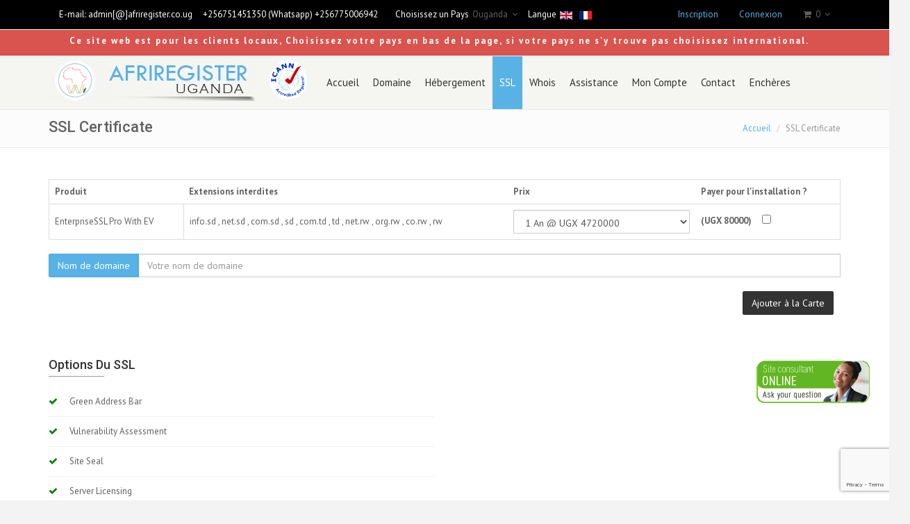

--- FILE ---
content_type: text/html; charset=UTF-8
request_url: https://www.afriregister.co.ug/fr/ssl-cart.php?id_cert_details=57
body_size: 6478
content:
<!DOCTYPE html>
<html>
<head>
<meta charset="utf-8">
<title>Afriregister Uganda - SSL Certificate</title>
<meta name="viewport" content="width=device-width, initial-scale=1.0">
<meta name="description" content="Afriregister Uganda vous offre un hébergement bon marché et fiable pour vos sites Web et vos courriels." />
<meta name="keywords" content=" SSL,SSL Certificate, Certificate,Security" />
<!-- Required -->
<link href="css/global-style.css" rel="stylesheet" type="text/css" media="screen">
<link rel="icon" href="https://www.afriregister.co.ug/images/favicon.png" type="image/png">

<script src='https://www.google.com/recaptcha/api.js'></script>

<script src="https://www.google.com/recaptcha/api.js?render=6Lc8r1saAAAAAO5-8ymaGRpH74t5uOiheXmAPTkd"></script>
  
<script>
	grecaptcha.ready(function () {
		grecaptcha.execute('6Lc8r1saAAAAAO5-8ymaGRpH74t5uOiheXmAPTkd', { action: 'forms' }).then(function (token) {
			var recaptchaResponse = document.getElementById('recaptchaResponse');
			recaptchaResponse.value = token;
		});
	});
</script>

<script src="https://code.jquery.com/jquery-1.12.4.min.js"></script>

  <script src="https://www.afriregister.co.ug/js/jquery-paginate.js"></script>

  <style>
    .page-navigation a {
      margin: 0 2px;
      display: inline-block;
      padding: 3px 5px;
      color: #ffffff;
      background-color: #70b7ec;
      border-radius: 5px;
      text-decoration: none;
      font-weight: bold;
    }

    .page-navigation a[data-selected] {
      background-color: #3d9be0;
    }
  </style>
  
  <script src='https://www.google.com/recaptcha/api.js'></script>


<script src="https://www.google.com/recaptcha/api.js?render=6Lc8r1saAAAAAO5-8ymaGRpH74t5uOiheXmAPTkd"></script>
  
<script>
	grecaptcha.ready(function () {
		grecaptcha.execute('6Lc8r1saAAAAAO5-8ymaGRpH74t5uOiheXmAPTkd', { action: 'forms' }).then(function (token) {
			var recaptchaResponse = document.getElementById('recaptchaResponse');
			recaptchaResponse.value = token;
		});
	});
</script>


</head>
<body>

<section id="asideMenu" class="aside-menu ">
	
	
    <h5 class="side-section-title">Menu</h5>
    <div class="nav">
    	<ul>
        	<li>
            	<a href="index.php">Accueil</a>
            </li>
			<li class=" dropdown"><a href="#" class="dropdown-toggle " data-toggle="dropdown" role="button" aria-haspopup="true" aria-expanded="false">Domaine <span class="caret"></span></a>
                            <ul class="dropdown-menu">
                                <li><a href="checkavailableforregister.php">Tarif</a></li>
                                <li><a href="checkavailableforregister.php">Enregistrer</a></li>
                                <li><a href="transferdomain.php">Transférer</a></li>
                            </ul>
            </li>
			
						
			<li class=" dropdown"><a href="#" class="dropdown-toggle " data-toggle="dropdown" role="button" aria-haspopup="true" aria-expanded="false">Hébergement <span class="caret"></span></a>
                            <ul class="dropdown-menu">
                                                       <li><a href="hosting.php?type=4">Lite</a></li>
                                                       <li><a href="hosting.php?type=5">Main</a></li>
                                                       <li><a href="hosting.php?type=3">Reseller</a></li>
                                                       <li><a href="hosting.php?type=9">VPS</a></li>
                                                       </ul>
            </li>
			
					<!--
					<li>
                        <a href="sitebuilder.php">Afrisite</a>   
                    </li>
					-->
					
					<li>    
						<!-- <a href="https://www.afriregister.co.ug/fr/ssl_certificate.php">SSL</a>   --> 
						
						<a href="ssl.php">SSL</a>  
						
                    </li>
			
			
									
			
			<li>
				<a href="whois.php">Whois</a>
            </li>
			
			
      
                     <li class="dropdown">
						<a href="#" class="dropdown-toggle " data-toggle="dropdown" role="button" aria-haspopup="true" aria-expanded="false">Assistance <span class="caret"></span></a>
                        <ul class="dropdown-menu">
                            <li><a href="support.php">Soumettre un tiquet</a></li>
                            <li><a href="knowledgebase.php">Aide</a></li>
                            <li><a href="faq.php">FAQ</a></li>
                            <li><a href="terms.php">Conditions d'Utilisation</a></li>
                            <li><a href="privacy.php">Politique de Confidentialité</a></li>              
                        </ul>
                    </li>	


			<li class="dropdown">
						<a href="#" class="dropdown-toggle " data-toggle="dropdown" role="button" aria-haspopup="true" aria-expanded="false">Mon Compte </a>
                        
						                  
					  
                    </li>	
				
			
            <li>
            	<a href="contactus.php">Contact</a>
            </li>
			
        </ul>
    </div>
    
    
    
   
   
</section>

<div class="wrapper">
<div class="top-header">
	<div class="container">
        <div class="row">
            <div class="col-sm-12">
			 <nav class="top-header-menu1">
                    <ul class="menu">
                        
    <li class="aux-languages " style="padding:10px 15px;color:white;">E-mail:<span> 
	<a href="#" style=" color:white;">admin[@]afriregister.co.ug</a> </span>
                         
						
                        </li>
	<li class="aux-languages " style="padding:10px 15px 10px 0;  color:white"><span><!-- Tel: 22 25 83 63 --> +256751451350 (Whatsapp)
+256775006942  </span>
                         
						
                        </li>
						 
                      
					</ul>
				</nav> 

				

				<span class="aux-text hidden-xs " style="margin-left:10px; color:white;">
                   Choisissez un Pays
                </span>
				<nav class="top-header-menu1">
                    <ul class="menu">
                        
                       <li class="aux-languages dropdown" style=" color:white;">
							
				<a href=""><span class="language name">Ouganda</span></a><ul id="auxLanguages" class="sub-menu"><li><a href="https://afriregister.eu"><span class="language">Belgique</span></a></li><li><a href="https://afriregister.bj"><span class="language">B&eacute;nin</span></a></li><li><a href="http://afriregister.bi/fr/"><span class="language">Burundi</span></a></li><li><a href="https://afriregister.cd"><span class="language">R&eacute;publique d&eacute;mocratique du Congo</span></a></li><li><a href="https://afriregister.com"><span class="language">International</span></a></li><li><a href="https://afriregister.ci"><span class="language">C&ocirc;te d'Ivoire</span></a></li><li><a href="https://afriregister.co.ke"><span class="language">Kenya</span></a></li><li><a href="http://afriregister.rw"><span class="language">Rwanda</span></a></li><li><a href="https://afriregister.sn"><span class="language">S&eacute;n&eacute;gal</span></a></li><li><a href="http://afriregister.sd"><span class="language">Soudan</span></a></li><li><a href="https://afriregister.co.tz"><span class="language">Tanzanie</span></a></li><li><a href="http://afriregister.td/fr/"><span class="language">Tchad</span></a></li><li><a href="https://afriregister.us"><span class="language">&eacute;tats-Unis</span></a></li></ul>			
						
                        </li>
                      
					</ul>
				</nav>  
				
				
						
				<span class="aux-text hidden-xs " style="margin-left:10px;color:white;" >
                   Langue
                </span>
				
				  <nav class="top-header-menu1">
                    <ul class="menu">
       <!--              
    <li class="aux-languages "><a href="#"><img src="images/en.gif"  alt="English"></a></li>
	<li class="aux-languages "><a href="#"><img src="images/fr.gif" alt="English"></a>
	-->
	
	<!-- ENG FLAG AND FR FLAG -->


<li class="aux-languages ">
<a href="/ssl-cart.php?id_cert_details=57"> <img src="images/en.gif"  alt="English"> </a>
</li>

 <li class="aux-languages ">
<a href="/fr/ssl-cart.php?id_cert_details=57"> <img src="images/fr.gif" alt="French"></a>
</li>



<!-- END -->

                      
					</ul>
				</nav> 
				
				
				
				
				<nav class="top-header-menu">
                    <ul class="menu">
                        
						 						 
						<li><a href="signup.php" style="color:#59B2E5">Inscription</a></li>
						<li><a href="userlogin.php" style="color:#59B2E5">Connexion</a></li>
                       
												
		
		
                        <li class="shopping-cart dropdown">
            <a href="#" title="View your shopping cart"><i class="fa fa-shopping-cart"></i><span class="amount">0</span></a>
                
                            <ul class="sub-menu">     
                                <li>                                      
                                    <div class="dropdown-cart">
																
                                        <span class="cart-items">Vous avez <strong>0</strong> article(s) dans votre panier</span>
										
										
                                    </div>
                                </li>                                                                                                    
                            </ul>                                                                                                          
                        </li>
                    
					
					</ul>
				</nav>
		
			</div>
        </div>
    </div>
</div>




 <div class="top-header2">
    <div class="container btn-danger">
        <div class="row btn-danger">
            <div class="col-sm-12 btn-danger">	
				
		<p style="font-weight:bold; letter-spacing:2px; padding:5px 0 0 30px;">Ce site web est pour les clients locaux, Choisissez votre pays en bas de la page, si votre pays ne s'y trouve pas choisissez international.</p>					

            </div>
		
	    </div>
    </div>       
 </div>
 
  <header>
    <nav style="background:#f5f5f1;" class="navbar navbar-white" role="navigation">
        <div class="container">
            <div class="navbar-header">
                
                <button type="button" class="navbar-toggle" data-toggle="collapse" data-target=".navbar-collapse">
                    <span class="sr-only">Toggle navigation</span>
                    <span class="icon-bar"></span>
                    <span class="icon-bar"></span>
                    <span class="icon-bar"></span>
                </button>
                <a class="navbar-brand" href="index.php">
                    <img src="/logo/uganda.png" alt="Afriregister Uganda">
                    
                </a>
                <a class="navbar-brand" href="index.php">
                    <img src="images/icann1.png" alt="Afriregister accredited by ICANN">
                    
                </a>
                
            </div>
            <div class="navbar-collapse collapse">
             <div class="nav  navbar-left">  </div>
                <ul class="nav navbar-nav navbar-left">
                    
                    <li class="">
                        <a href="https://www.afriregister.co.ug/fr/index.php" class="dropdown-toggle" >Accueil</a>
                    </li>
                    
                    <li class="dropdown ">
                        <a href="https://www.afriregister.co.ug/fr/checkavailableforregister.php" class="dropdown-toggle" data-hover="dropdown">Domaine</a>
                        <ul class="dropdown-menu">
                            <li><a href="https://www.afriregister.co.ug/fr/checkavailableforregister.php">Tarif</a></li>
                            <li><a href="https://www.afriregister.co.ug/fr/checkavailableforregister.php">Enregistrer</a></li>
                            <li><a href="https://www.afriregister.co.ug/fr/transferdomain.php">Transférer</a></li>
                          
                        </ul>
                    </li>
					
					                    
                    <li class="dropdown ">
                        <a href="https://www.afriregister.co.ug/fr/hosting.php" class="dropdown-toggle" data-hover="dropdown">Hébergement</a>
                        <ul class="dropdown-menu">
                                                    <li><a href="https://www.afriregister.co.ug/fr/hosting.php?type=4">Lite</a></li>
                                                       <li><a href="https://www.afriregister.co.ug/fr/hosting.php?type=5">Main</a></li>
                                                       <li><a href="https://www.afriregister.co.ug/fr/hosting.php?type=3">Reseller</a></li>
                                                       <li><a href="https://www.afriregister.co.ug/fr/hosting.php?type=9">VPS</a></li>
                                                   </ul>
                    </li>
					<!-- 
					
                    <li class="dropdown ">
                        <a href="sitebuilder.php" data-hover="dropdown">Afrisite</a>   
                    </li>
					
					-->
					
					<li class="dropdown active">    
						<!-- <a href="https://www.afriregister.co.ug/fr/ssl_certificate.php" data-hover="dropdown">SSL</a> -->
						
						<a href="https://www.afriregister.co.ug/fr/ssl.php" data-hover="dropdown">SSL</a>    
						
                    </li>
					
										
					
         
                    <li class="dropdown ">
        <a href="https://www.afriregister.co.ug/fr/whois.php" class="dropdown-toggle" data-hover="dropdown">Whois</a>
                    </li>
                    
      
                     <li class="dropdown " >
        <a href="https://www.afriregister.co.ug/fr/support.php" class="dropdown-toggle" data-hover="dropdown">Assistance</a>
                        <ul class="dropdown-menu">
                            <li><a href="https://www.afriregister.co.ug/fr/support.php">Soumettre un tiquet</a></li>
                            <li><a href="https://www.afriregister.co.ug/fr/knowledgebase.php">Aide</a></li>
                            <li><a href="https://www.afriregister.co.ug/fr/faq.php">FAQ</a></li>
                            <li><a href="https://www.afriregister.co.ug/fr/terms.php">Conditions d'Utilisation</a></li>
                            <li><a href="https://www.afriregister.co.ug/fr/privacy.php">Politique de Confidentialité</a></li>
                          
                        </ul>
                    </li>
                   
                    <li class="dropdown ">
        <a href="https://www.afriregister.co.ug/fr/userlogin.php" class="dropdown-toggle" data-hover="dropdown">Mon Compte</a>

                  
                    </li>
                    
                    <li class="dropdown ">
        <a href="https://www.afriregister.co.ug/fr/contactus.php" class="dropdown-toggle" data-hover="dropdown">Contact</a>    
                    </li>
					
					<li class="dropdown">

        <a href="https://auction.afriregister.com" target="_blank" data-hover="dropdown">Enchères</a>    

                    </li>
                    
                </ul>
            </div><!--/.nav-collapse -->
        </div>
    </nav>
	
 <div class="share_box">

 <!-- mibew button -- <a id="mibew-agent-button" href="https://afriregister.com/mibew/chat?locale=en&amp;group=60" target="_blank" onclick="Mibew.Objects.ChatPopups['558bd750ecfc8e98'].open();return false;"><img src="https://afriregister.com/mibew/b?i=mibew&amp;lang=en&amp;group=60" border="0" alt="" /></a><script type="text/javascript" src="https://afriregister.com/mibew/js/compiled/chat_popup.js"></script><script type="text/javascript">Mibew.ChatPopup.init({"id":"558bd750ecfc8e98","url":"https:\/\/afriregister.com\/mibew\/chat?locale=en&group=60","preferIFrame":true,"modSecurity":false,"width":640,"height":480,"resizable":true,"styleLoader":"https:\/\/afriregister.com\/mibew\/chat\/style\/popup"});</script><div id="mibew-invitation"></div><script type="text/javascript" src="https://afriregister.com/mibew/js/compiled/widget.js"></script><script type="text/javascript">Mibew.Widget.init({"inviteStyle":"https:\/\/afriregister.com\/mibew\/styles\/invitations\/default\/invite.css","requestTimeout":10000,"requestURL":"https:\/\/afriregister.com\/mibew\/widget","locale":"en","visitorCookieName":"MIBEW_VisitorID"})</script><!-- / mibew button -->
 
 <!-- mibew button --><a id="mibew-agent-button" href="https://afriregister.bj/mibew/chat?locale=en&amp;group=60" target="_blank" onclick="Mibew.Objects.ChatPopups['5cc1b59159df2dd0'].open();return false;"><img src="https://afriregister.bj/mibew/b?i=mibew&amp;lang=en&amp;group=60" border="0" alt="" /></a><script type="text/javascript" src="https://afriregister.bj/mibew/js/compiled/chat_popup.js"></script><script type="text/javascript">Mibew.ChatPopup.init({"id":"5cc1b59159df2dd0","url":"https:\/\/afriregister.bj\/mibew\/chat?locale=en&group=60","preferIFrame":true,"modSecurity":false,"forceSecure":false,"style":"","width":640,"height":480,"resizable":true,"styleLoader":"https:\/\/afriregister.bj\/mibew\/chat\/style\/popup"});</script><!-- / mibew button -->
 
</div>	
	
	
</header>



<div class="pg-opt pin">

        <div class="container">

            <div class="row">

                <div class="col-md-6">

                    <!-- <h2>Page not found</h2> -->

                    <h2>SSL Certificate</h2>

                </div>

                <div class="col-md-6">

                    <ol class="breadcrumb">

                        <li><a href="https://www.afriregister.co.ug/index.php">Accueil</a></li>

                        <!-- <li><a href="#">Pages</a></li> -->

                        <li class="active">SSL Certificate</li>

                    </ol>

                </div>



                

            </div>

        </div>

    </div>

    








    

    <section class="slice bg-3">

        <div class="w-section inverse shop">

            <div class="container">

                <div class="row">

                    <div class="col-md-12">



                        <form action="" method="post">



                            <input name="cert" type="hidden" value="57">



                            <input name="cert_name" type="hidden" value="EnterpriseSSL Pro With EV">



                            <input name="price" type="hidden" value="4720000">

							

							<input name="id_cert" type="hidden" value="1">







                        <table class="table table-cart table-responsive">

                            <tbody>

                                <tr>

                                   

                                 

                                    <th>Produit</th>

                                    <th>Extensions interdites</th>

                                    <th>Prix</th>

									<!-- <th>Installation fees</th> -->

									<th>Payer pour l'installation ?</th>
                                </tr>

                            

                                <tr>

                                    <td>EnterpriseSSL Pro With EV</td>

									 <td>info.sd , net.sd , com.sd , sd , com.td , td , net.rw , org.rw , co.rw , rw</td>

                                    <td>



                                    <select name="period" class="form-control">



                                            <option value="1"> 1 An @ UGX 4720000 </option>



                                                <option value="2">2 Ans @ UGX 9440000 </option><option value="3">3 Ans @ UGX 14160000 </option><option value="4">4 Ans @ UGX 18880000 </option><option value="5">5 Ans @ UGX 23600000 </option><option value="6">6 Ans @ UGX 28320000 </option><option value="7">7 Ans @ UGX 33040000 </option><option value="8">8 Ans @ UGX 37760000 </option><option value="9">9 Ans @ UGX 42480000 </option><option value="10">10 Ans @ UGX 47200000 </option>


                                    </select>

                                <!-- </td>

                                <td> -->

                                       

                                </td>

								

								
								

                                <td> 

                                        <label for="fees57"> (UGX 80000) </label> &nbsp; &nbsp; 

                                        <input type="checkbox" id="fees57" value="80000" name="installation_fees" />



                                </td>

								
								

                                </tr>

								



                            <div class="row">

                            <div class="col-md-12">

                                <div class="form-group">



                                    

                                </div>

                             

                            </div>

                            </div>

                            </div>

                             

							</tbody>

                        </table>

						<div class="">

                            <div class="input-group" style="margin-bottom:20px;">

							 <span class="input-group-btn">

                                    <button class="btn btn-two" type="button">Nom de domaine</button>

                                </span>

                                <input type="text" name="domain" class="form-control" placeholder="Votre nom de domaine">

                               

                            </div>

                        

                    </div>

                

                    </div>

                

				 <div class="col-md-12">

                        <div class="subsection1">

                           

							 <!-- <button type="submit" class="btn btn-two pull-right">Proceed to checkout</button> -->

                        <button type="submit" class="btn btn-three pull-right" style="margin-right:10px;">Ajouter à la Carte</button>

                    </div>

                        </div>

                </form>

						

                    </div>

                   

				

				</div>

                <div class="row">

                    

                    <div class="col-md-8">

                       

                </div>

                <div class="row">

                   

				   <div class="col-md-8">

                        

                    </div>

                    

                </div>

            </div>

        </div>

    </section>

    

	

	 <section class="slice bg-3">

	 

        <div class="w-section pricing-plans inverse">

		

            <div class="container">

			 <h3 class="section-title">Options du SSL</h3>

                <div class="row">

                    <div class="col-md-6">

                                        <ul><li><i class="fa fa-check" style="color: green;" aria-hidden="true"></i> &nbsp; Green Address Bar </li><li><i class="fa fa-check" style="color: green;" aria-hidden="true"></i> &nbsp; Vulnerability Assessment </li><li><i class="fa fa-check" style="color: green;" aria-hidden="true"></i> &nbsp; Site Seal </li><li><i class="fa fa-check" style="color: green;" aria-hidden="true"></i> &nbsp; Server Licensing </li><li><i class="fa fa-check" style="color: green;" aria-hidden="true"></i> &nbsp; Malware Scan </li><li><i class="fa fa-times" style="color: red;" aria-hidden="true"></i> &nbsp; SAN Support  </li><li><i class="fa fa-times" style="color: red;" aria-hidden="true"></i> &nbsp; Seal-in-Search  </li><li><i class="fa fa-times" style="color: red;" aria-hidden="true"></i> &nbsp; Wildcard  </li></ul>


                    </div>



                

				

                    </div>

                   

				

				</div>

              

	   </div>

    </section>

 </section> 

    

 <footer>
    <div class="container">
        
		<div class="row">
            <div class="col-md-3">
            	<div class="col">
                   <h4>Compagnie</h4>
                   <ul>
                     <li><a href="aboutus.php" title="">Qui sommes nous?</a></li>
					 <li><a href="corporate.php" title="">Les dirigeants</a></li>						
                        <li><a href="contactus.php" title="contact-us">Contactez-nous</a></li>
                        <li><a href="terms.php" title="">Conditions d'utilisation</a></li>
						<li><a href="privacy.php" title="">Politique de confidentialité</a></li>
					
                    </ul>
                 </div>
            </div>
            
            <div class="col-md-3">
            	<div class="col">
                    <h4>Solutions</h4>
                    <ul>
					
					<li><a href="checkavailableforregister.php" title="Enregistrer">Enregistrer un nom de domaine</a></li>
                    <li><a href="bulkdomainsearch.php" title="Recherche">Recherche de multiples domaines </a></li>
                    <li><a href="bulkdomaintransfer.php" title="Transfert">Transfert de multiple domaines</a></li>
					
						                            <li><a href="hosting.php?type=4">Hébergement Lite</a></li>
                                                       <li><a href="hosting.php?type=5">Hébergement Main</a></li>
                                                       <li><a href="hosting.php?type=3">Hébergement Reseller</a></li>
                                                       <li><a href="hosting.php?type=9">Hébergement VPS</a></li>
                           					
                    </ul>
                    
                </div>
            </div>
            
            <div class="col-md-3">
            	<div class="col col-social-icons">
                    <h4>Espace Client</h4>
                    <ul>
                        <li><a href="knowledgebase.php" title="Knowledgebase">Aide</a></li>
				
						
						
						<li><a href="support.php" title="Soumettre un tiquet">Soumettre un Tiquet</a></li>
					
                    </ul>
                   
                </div>
            </div>

             <div class="col-md-3">
             	<div class="col">
                    <h4>Autres</h4>
                   
                   <ul>
				   
					<li><a href="https://afriregister.com" title="Afriregister International">Afriregister International</a></li>

	<li><a href="https://afriregister.eu" title="Afriregister Belgique">Afriregister Belgique</a></li><li><a href="https://afriregister.bj" title="Afriregister B&eacute;nin">Afriregister B&eacute;nin</a></li><li><a href="http://afriregister.bi/fr/" title="Afriregister Burundi">Afriregister Burundi</a></li><li><a href="https://afriregister.cd" title="Afriregister R&eacute;publique d&eacute;mocratique du Congo">Afriregister R&eacute;publique d&eacute;mocratique du Congo</a></li><li><a href="https://afriregister.ci" title="Afriregister C&ocirc;te d'Ivoire">Afriregister C&ocirc;te d'Ivoire</a></li><li><a href="https://afriregister.co.ke" title="Afriregister Kenya">Afriregister Kenya</a></li><li><a href="http://afriregister.rw" title="Afriregister Rwanda">Afriregister Rwanda</a></li><li><a href="https://afriregister.sn" title="Afriregister S&eacute;n&eacute;gal">Afriregister S&eacute;n&eacute;gal</a></li><li><a href="http://afriregister.sd" title="Afriregister Soudan">Afriregister Soudan</a></li><li><a href="https://afriregister.co.tz" title="Afriregister Tanzanie">Afriregister Tanzanie</a></li><li><a href="http://afriregister.td/fr/" title="Afriregister Tchad">Afriregister Tchad</a></li><li><a href="http://afriregister.co.ug" title="Afriregister Ouganda">Afriregister Ouganda</a></li><li><a href="https://afriregister.us" title="Afriregister &eacute;tats-Unis">Afriregister &eacute;tats-Unis</a></li>						
					
                    </ul>
                </div>
            </div>
        </div>
        
		
		<div class="row">
            <div class="col-md-3">
            	<div class="col">
                   <h4><!-- <a href="contactus.php"></a> -->Contactez-nous</h4>
                   <ul>
                     
                        <li>Téléphone: +256751451350 (Whatsapp)
+256775006942 </li>
                        <li>Email: <a href="#" title="Email Us">admin[@]afriregister.co.ug</a></li>
                        <!--<li>Skype: <a href="skype:my.business?call" title="Skype us">my-business</a></li>-->
                        <li>Vous servir est notre passion</li>
                    </ul>
                 </div>
            </div>
            
            <div class="col-md-3">
            	<div class="col">
                    <h4> Liste de Mailing</h4>
                    <p>Inscrivez-vous si vous souhaitez recevoir des gâteries occasionnelles de nous.</p>
                    <form class="form-inline">
                        <div class="input-group">
                            <input type="text" class="form-control" placeholder="Your email address..." />
                            <span class="input-group-btn">
                                <button class="btn btn-two" type="button">Cliquez!</button>
                            </span>
                        </div>
                    </form>
                </div>
            </div>
            
            <div class="col-md-3">
            	<div class="col col-social-icons">
                    <h4>Suivez-nous</h4>
                    <a href="https://www.facebook.com/Afriregister?ref=hl" target="_blank"><i class="fa fa-facebook"></i></a>
                   
                   
                    <a href="https://twitter.com/afriregister" target="_blank"><i class="fa fa-twitter"></i></a>
                    <a href="#"><i class="fa fa-skype"></i></a>
                    
                    <a href="https://www.youtube.com/channel/UCglxrAPdFidAu0p7iBKiKbg" target="_blank"><i class="fa fa-youtube-play"></i></a>
					
					<div class="" style="text-align:center;"><a href="https://play.google.com/store/apps/details?id=com.afriregister.budalfedor.afriregisterapp"><img src="images/play.png" alt="Google Play"></a> </div>
                   
                </div>
            </div>

             <div class="col-md-3">
             	<div class="col">
                    <h4>À propos de nous</h4>
                    <p>
                    AFRIREGISTER est fait avec amour et passion pour votre propre entreprise.
                    <br /><br />
                    <a href="#" class="btn btn-two">Essayez-le maintenant!</a>
                    </p>
                </div>
            </div>
        </div>
        
        <hr />
        
       
    </div>
</footer>
</div>

<!-- JavaScript -->
<script type="text/javascript" src="js/jquery.js"></script>
<script type="text/javascript" src="assets/bootstrap/js/bootstrap.min.js"></script>
<script type="text/javascript" src="js/modernizr.custom.js"></script>
<script type="text/javascript" src="js/jquery.mousewheel-3.0.6.pack.js"></script>
<script type="text/javascript" src="js/jquery.cookie.js"></script>
<script type="text/javascript" src="js/jquery.easing.js"></script>

<!--[if lt IE 9]>
    <script src="js/html5shiv.js"></script>
    <script src="js/respond.min.js"></script>
<![endif]-->

<script type="text/javascript" src="assets/hover-dropdown/bootstrap-hover-dropdown.min.js"></script>
<script type="text/javascript" src="assets/masonry/masonry.js"></script>
<script type="text/javascript" src="assets/page-scroller/jquery.ui.totop.min.js"></script>
<script type="text/javascript" src="assets/mixitup/jquery.mixitup.js"></script>
<script type="text/javascript" src="assets/mixitup/jquery.mixitup.init.js"></script>
<script type="text/javascript" src="assets/fancybox/jquery.fancybox.pack.js?v=2.1.5"></script>
<script type="text/javascript" src="assets/easy-pie-chart/jquery.easypiechart.js"></script>
<script type="text/javascript" src="assets/waypoints/waypoints.min.js"></script>
<script type="text/javascript" src="js/jquery.wp.custom.js"></script>
</body>
</html>  

    

--- FILE ---
content_type: text/html; charset=utf-8
request_url: https://www.google.com/recaptcha/api2/anchor?ar=1&k=6Lc8r1saAAAAAO5-8ymaGRpH74t5uOiheXmAPTkd&co=aHR0cHM6Ly93d3cuYWZyaXJlZ2lzdGVyLmNvLnVnOjQ0Mw..&hl=en&v=N67nZn4AqZkNcbeMu4prBgzg&size=invisible&anchor-ms=20000&execute-ms=30000&cb=cs30gvuzt7o1
body_size: 48888
content:
<!DOCTYPE HTML><html dir="ltr" lang="en"><head><meta http-equiv="Content-Type" content="text/html; charset=UTF-8">
<meta http-equiv="X-UA-Compatible" content="IE=edge">
<title>reCAPTCHA</title>
<style type="text/css">
/* cyrillic-ext */
@font-face {
  font-family: 'Roboto';
  font-style: normal;
  font-weight: 400;
  font-stretch: 100%;
  src: url(//fonts.gstatic.com/s/roboto/v48/KFO7CnqEu92Fr1ME7kSn66aGLdTylUAMa3GUBHMdazTgWw.woff2) format('woff2');
  unicode-range: U+0460-052F, U+1C80-1C8A, U+20B4, U+2DE0-2DFF, U+A640-A69F, U+FE2E-FE2F;
}
/* cyrillic */
@font-face {
  font-family: 'Roboto';
  font-style: normal;
  font-weight: 400;
  font-stretch: 100%;
  src: url(//fonts.gstatic.com/s/roboto/v48/KFO7CnqEu92Fr1ME7kSn66aGLdTylUAMa3iUBHMdazTgWw.woff2) format('woff2');
  unicode-range: U+0301, U+0400-045F, U+0490-0491, U+04B0-04B1, U+2116;
}
/* greek-ext */
@font-face {
  font-family: 'Roboto';
  font-style: normal;
  font-weight: 400;
  font-stretch: 100%;
  src: url(//fonts.gstatic.com/s/roboto/v48/KFO7CnqEu92Fr1ME7kSn66aGLdTylUAMa3CUBHMdazTgWw.woff2) format('woff2');
  unicode-range: U+1F00-1FFF;
}
/* greek */
@font-face {
  font-family: 'Roboto';
  font-style: normal;
  font-weight: 400;
  font-stretch: 100%;
  src: url(//fonts.gstatic.com/s/roboto/v48/KFO7CnqEu92Fr1ME7kSn66aGLdTylUAMa3-UBHMdazTgWw.woff2) format('woff2');
  unicode-range: U+0370-0377, U+037A-037F, U+0384-038A, U+038C, U+038E-03A1, U+03A3-03FF;
}
/* math */
@font-face {
  font-family: 'Roboto';
  font-style: normal;
  font-weight: 400;
  font-stretch: 100%;
  src: url(//fonts.gstatic.com/s/roboto/v48/KFO7CnqEu92Fr1ME7kSn66aGLdTylUAMawCUBHMdazTgWw.woff2) format('woff2');
  unicode-range: U+0302-0303, U+0305, U+0307-0308, U+0310, U+0312, U+0315, U+031A, U+0326-0327, U+032C, U+032F-0330, U+0332-0333, U+0338, U+033A, U+0346, U+034D, U+0391-03A1, U+03A3-03A9, U+03B1-03C9, U+03D1, U+03D5-03D6, U+03F0-03F1, U+03F4-03F5, U+2016-2017, U+2034-2038, U+203C, U+2040, U+2043, U+2047, U+2050, U+2057, U+205F, U+2070-2071, U+2074-208E, U+2090-209C, U+20D0-20DC, U+20E1, U+20E5-20EF, U+2100-2112, U+2114-2115, U+2117-2121, U+2123-214F, U+2190, U+2192, U+2194-21AE, U+21B0-21E5, U+21F1-21F2, U+21F4-2211, U+2213-2214, U+2216-22FF, U+2308-230B, U+2310, U+2319, U+231C-2321, U+2336-237A, U+237C, U+2395, U+239B-23B7, U+23D0, U+23DC-23E1, U+2474-2475, U+25AF, U+25B3, U+25B7, U+25BD, U+25C1, U+25CA, U+25CC, U+25FB, U+266D-266F, U+27C0-27FF, U+2900-2AFF, U+2B0E-2B11, U+2B30-2B4C, U+2BFE, U+3030, U+FF5B, U+FF5D, U+1D400-1D7FF, U+1EE00-1EEFF;
}
/* symbols */
@font-face {
  font-family: 'Roboto';
  font-style: normal;
  font-weight: 400;
  font-stretch: 100%;
  src: url(//fonts.gstatic.com/s/roboto/v48/KFO7CnqEu92Fr1ME7kSn66aGLdTylUAMaxKUBHMdazTgWw.woff2) format('woff2');
  unicode-range: U+0001-000C, U+000E-001F, U+007F-009F, U+20DD-20E0, U+20E2-20E4, U+2150-218F, U+2190, U+2192, U+2194-2199, U+21AF, U+21E6-21F0, U+21F3, U+2218-2219, U+2299, U+22C4-22C6, U+2300-243F, U+2440-244A, U+2460-24FF, U+25A0-27BF, U+2800-28FF, U+2921-2922, U+2981, U+29BF, U+29EB, U+2B00-2BFF, U+4DC0-4DFF, U+FFF9-FFFB, U+10140-1018E, U+10190-1019C, U+101A0, U+101D0-101FD, U+102E0-102FB, U+10E60-10E7E, U+1D2C0-1D2D3, U+1D2E0-1D37F, U+1F000-1F0FF, U+1F100-1F1AD, U+1F1E6-1F1FF, U+1F30D-1F30F, U+1F315, U+1F31C, U+1F31E, U+1F320-1F32C, U+1F336, U+1F378, U+1F37D, U+1F382, U+1F393-1F39F, U+1F3A7-1F3A8, U+1F3AC-1F3AF, U+1F3C2, U+1F3C4-1F3C6, U+1F3CA-1F3CE, U+1F3D4-1F3E0, U+1F3ED, U+1F3F1-1F3F3, U+1F3F5-1F3F7, U+1F408, U+1F415, U+1F41F, U+1F426, U+1F43F, U+1F441-1F442, U+1F444, U+1F446-1F449, U+1F44C-1F44E, U+1F453, U+1F46A, U+1F47D, U+1F4A3, U+1F4B0, U+1F4B3, U+1F4B9, U+1F4BB, U+1F4BF, U+1F4C8-1F4CB, U+1F4D6, U+1F4DA, U+1F4DF, U+1F4E3-1F4E6, U+1F4EA-1F4ED, U+1F4F7, U+1F4F9-1F4FB, U+1F4FD-1F4FE, U+1F503, U+1F507-1F50B, U+1F50D, U+1F512-1F513, U+1F53E-1F54A, U+1F54F-1F5FA, U+1F610, U+1F650-1F67F, U+1F687, U+1F68D, U+1F691, U+1F694, U+1F698, U+1F6AD, U+1F6B2, U+1F6B9-1F6BA, U+1F6BC, U+1F6C6-1F6CF, U+1F6D3-1F6D7, U+1F6E0-1F6EA, U+1F6F0-1F6F3, U+1F6F7-1F6FC, U+1F700-1F7FF, U+1F800-1F80B, U+1F810-1F847, U+1F850-1F859, U+1F860-1F887, U+1F890-1F8AD, U+1F8B0-1F8BB, U+1F8C0-1F8C1, U+1F900-1F90B, U+1F93B, U+1F946, U+1F984, U+1F996, U+1F9E9, U+1FA00-1FA6F, U+1FA70-1FA7C, U+1FA80-1FA89, U+1FA8F-1FAC6, U+1FACE-1FADC, U+1FADF-1FAE9, U+1FAF0-1FAF8, U+1FB00-1FBFF;
}
/* vietnamese */
@font-face {
  font-family: 'Roboto';
  font-style: normal;
  font-weight: 400;
  font-stretch: 100%;
  src: url(//fonts.gstatic.com/s/roboto/v48/KFO7CnqEu92Fr1ME7kSn66aGLdTylUAMa3OUBHMdazTgWw.woff2) format('woff2');
  unicode-range: U+0102-0103, U+0110-0111, U+0128-0129, U+0168-0169, U+01A0-01A1, U+01AF-01B0, U+0300-0301, U+0303-0304, U+0308-0309, U+0323, U+0329, U+1EA0-1EF9, U+20AB;
}
/* latin-ext */
@font-face {
  font-family: 'Roboto';
  font-style: normal;
  font-weight: 400;
  font-stretch: 100%;
  src: url(//fonts.gstatic.com/s/roboto/v48/KFO7CnqEu92Fr1ME7kSn66aGLdTylUAMa3KUBHMdazTgWw.woff2) format('woff2');
  unicode-range: U+0100-02BA, U+02BD-02C5, U+02C7-02CC, U+02CE-02D7, U+02DD-02FF, U+0304, U+0308, U+0329, U+1D00-1DBF, U+1E00-1E9F, U+1EF2-1EFF, U+2020, U+20A0-20AB, U+20AD-20C0, U+2113, U+2C60-2C7F, U+A720-A7FF;
}
/* latin */
@font-face {
  font-family: 'Roboto';
  font-style: normal;
  font-weight: 400;
  font-stretch: 100%;
  src: url(//fonts.gstatic.com/s/roboto/v48/KFO7CnqEu92Fr1ME7kSn66aGLdTylUAMa3yUBHMdazQ.woff2) format('woff2');
  unicode-range: U+0000-00FF, U+0131, U+0152-0153, U+02BB-02BC, U+02C6, U+02DA, U+02DC, U+0304, U+0308, U+0329, U+2000-206F, U+20AC, U+2122, U+2191, U+2193, U+2212, U+2215, U+FEFF, U+FFFD;
}
/* cyrillic-ext */
@font-face {
  font-family: 'Roboto';
  font-style: normal;
  font-weight: 500;
  font-stretch: 100%;
  src: url(//fonts.gstatic.com/s/roboto/v48/KFO7CnqEu92Fr1ME7kSn66aGLdTylUAMa3GUBHMdazTgWw.woff2) format('woff2');
  unicode-range: U+0460-052F, U+1C80-1C8A, U+20B4, U+2DE0-2DFF, U+A640-A69F, U+FE2E-FE2F;
}
/* cyrillic */
@font-face {
  font-family: 'Roboto';
  font-style: normal;
  font-weight: 500;
  font-stretch: 100%;
  src: url(//fonts.gstatic.com/s/roboto/v48/KFO7CnqEu92Fr1ME7kSn66aGLdTylUAMa3iUBHMdazTgWw.woff2) format('woff2');
  unicode-range: U+0301, U+0400-045F, U+0490-0491, U+04B0-04B1, U+2116;
}
/* greek-ext */
@font-face {
  font-family: 'Roboto';
  font-style: normal;
  font-weight: 500;
  font-stretch: 100%;
  src: url(//fonts.gstatic.com/s/roboto/v48/KFO7CnqEu92Fr1ME7kSn66aGLdTylUAMa3CUBHMdazTgWw.woff2) format('woff2');
  unicode-range: U+1F00-1FFF;
}
/* greek */
@font-face {
  font-family: 'Roboto';
  font-style: normal;
  font-weight: 500;
  font-stretch: 100%;
  src: url(//fonts.gstatic.com/s/roboto/v48/KFO7CnqEu92Fr1ME7kSn66aGLdTylUAMa3-UBHMdazTgWw.woff2) format('woff2');
  unicode-range: U+0370-0377, U+037A-037F, U+0384-038A, U+038C, U+038E-03A1, U+03A3-03FF;
}
/* math */
@font-face {
  font-family: 'Roboto';
  font-style: normal;
  font-weight: 500;
  font-stretch: 100%;
  src: url(//fonts.gstatic.com/s/roboto/v48/KFO7CnqEu92Fr1ME7kSn66aGLdTylUAMawCUBHMdazTgWw.woff2) format('woff2');
  unicode-range: U+0302-0303, U+0305, U+0307-0308, U+0310, U+0312, U+0315, U+031A, U+0326-0327, U+032C, U+032F-0330, U+0332-0333, U+0338, U+033A, U+0346, U+034D, U+0391-03A1, U+03A3-03A9, U+03B1-03C9, U+03D1, U+03D5-03D6, U+03F0-03F1, U+03F4-03F5, U+2016-2017, U+2034-2038, U+203C, U+2040, U+2043, U+2047, U+2050, U+2057, U+205F, U+2070-2071, U+2074-208E, U+2090-209C, U+20D0-20DC, U+20E1, U+20E5-20EF, U+2100-2112, U+2114-2115, U+2117-2121, U+2123-214F, U+2190, U+2192, U+2194-21AE, U+21B0-21E5, U+21F1-21F2, U+21F4-2211, U+2213-2214, U+2216-22FF, U+2308-230B, U+2310, U+2319, U+231C-2321, U+2336-237A, U+237C, U+2395, U+239B-23B7, U+23D0, U+23DC-23E1, U+2474-2475, U+25AF, U+25B3, U+25B7, U+25BD, U+25C1, U+25CA, U+25CC, U+25FB, U+266D-266F, U+27C0-27FF, U+2900-2AFF, U+2B0E-2B11, U+2B30-2B4C, U+2BFE, U+3030, U+FF5B, U+FF5D, U+1D400-1D7FF, U+1EE00-1EEFF;
}
/* symbols */
@font-face {
  font-family: 'Roboto';
  font-style: normal;
  font-weight: 500;
  font-stretch: 100%;
  src: url(//fonts.gstatic.com/s/roboto/v48/KFO7CnqEu92Fr1ME7kSn66aGLdTylUAMaxKUBHMdazTgWw.woff2) format('woff2');
  unicode-range: U+0001-000C, U+000E-001F, U+007F-009F, U+20DD-20E0, U+20E2-20E4, U+2150-218F, U+2190, U+2192, U+2194-2199, U+21AF, U+21E6-21F0, U+21F3, U+2218-2219, U+2299, U+22C4-22C6, U+2300-243F, U+2440-244A, U+2460-24FF, U+25A0-27BF, U+2800-28FF, U+2921-2922, U+2981, U+29BF, U+29EB, U+2B00-2BFF, U+4DC0-4DFF, U+FFF9-FFFB, U+10140-1018E, U+10190-1019C, U+101A0, U+101D0-101FD, U+102E0-102FB, U+10E60-10E7E, U+1D2C0-1D2D3, U+1D2E0-1D37F, U+1F000-1F0FF, U+1F100-1F1AD, U+1F1E6-1F1FF, U+1F30D-1F30F, U+1F315, U+1F31C, U+1F31E, U+1F320-1F32C, U+1F336, U+1F378, U+1F37D, U+1F382, U+1F393-1F39F, U+1F3A7-1F3A8, U+1F3AC-1F3AF, U+1F3C2, U+1F3C4-1F3C6, U+1F3CA-1F3CE, U+1F3D4-1F3E0, U+1F3ED, U+1F3F1-1F3F3, U+1F3F5-1F3F7, U+1F408, U+1F415, U+1F41F, U+1F426, U+1F43F, U+1F441-1F442, U+1F444, U+1F446-1F449, U+1F44C-1F44E, U+1F453, U+1F46A, U+1F47D, U+1F4A3, U+1F4B0, U+1F4B3, U+1F4B9, U+1F4BB, U+1F4BF, U+1F4C8-1F4CB, U+1F4D6, U+1F4DA, U+1F4DF, U+1F4E3-1F4E6, U+1F4EA-1F4ED, U+1F4F7, U+1F4F9-1F4FB, U+1F4FD-1F4FE, U+1F503, U+1F507-1F50B, U+1F50D, U+1F512-1F513, U+1F53E-1F54A, U+1F54F-1F5FA, U+1F610, U+1F650-1F67F, U+1F687, U+1F68D, U+1F691, U+1F694, U+1F698, U+1F6AD, U+1F6B2, U+1F6B9-1F6BA, U+1F6BC, U+1F6C6-1F6CF, U+1F6D3-1F6D7, U+1F6E0-1F6EA, U+1F6F0-1F6F3, U+1F6F7-1F6FC, U+1F700-1F7FF, U+1F800-1F80B, U+1F810-1F847, U+1F850-1F859, U+1F860-1F887, U+1F890-1F8AD, U+1F8B0-1F8BB, U+1F8C0-1F8C1, U+1F900-1F90B, U+1F93B, U+1F946, U+1F984, U+1F996, U+1F9E9, U+1FA00-1FA6F, U+1FA70-1FA7C, U+1FA80-1FA89, U+1FA8F-1FAC6, U+1FACE-1FADC, U+1FADF-1FAE9, U+1FAF0-1FAF8, U+1FB00-1FBFF;
}
/* vietnamese */
@font-face {
  font-family: 'Roboto';
  font-style: normal;
  font-weight: 500;
  font-stretch: 100%;
  src: url(//fonts.gstatic.com/s/roboto/v48/KFO7CnqEu92Fr1ME7kSn66aGLdTylUAMa3OUBHMdazTgWw.woff2) format('woff2');
  unicode-range: U+0102-0103, U+0110-0111, U+0128-0129, U+0168-0169, U+01A0-01A1, U+01AF-01B0, U+0300-0301, U+0303-0304, U+0308-0309, U+0323, U+0329, U+1EA0-1EF9, U+20AB;
}
/* latin-ext */
@font-face {
  font-family: 'Roboto';
  font-style: normal;
  font-weight: 500;
  font-stretch: 100%;
  src: url(//fonts.gstatic.com/s/roboto/v48/KFO7CnqEu92Fr1ME7kSn66aGLdTylUAMa3KUBHMdazTgWw.woff2) format('woff2');
  unicode-range: U+0100-02BA, U+02BD-02C5, U+02C7-02CC, U+02CE-02D7, U+02DD-02FF, U+0304, U+0308, U+0329, U+1D00-1DBF, U+1E00-1E9F, U+1EF2-1EFF, U+2020, U+20A0-20AB, U+20AD-20C0, U+2113, U+2C60-2C7F, U+A720-A7FF;
}
/* latin */
@font-face {
  font-family: 'Roboto';
  font-style: normal;
  font-weight: 500;
  font-stretch: 100%;
  src: url(//fonts.gstatic.com/s/roboto/v48/KFO7CnqEu92Fr1ME7kSn66aGLdTylUAMa3yUBHMdazQ.woff2) format('woff2');
  unicode-range: U+0000-00FF, U+0131, U+0152-0153, U+02BB-02BC, U+02C6, U+02DA, U+02DC, U+0304, U+0308, U+0329, U+2000-206F, U+20AC, U+2122, U+2191, U+2193, U+2212, U+2215, U+FEFF, U+FFFD;
}
/* cyrillic-ext */
@font-face {
  font-family: 'Roboto';
  font-style: normal;
  font-weight: 900;
  font-stretch: 100%;
  src: url(//fonts.gstatic.com/s/roboto/v48/KFO7CnqEu92Fr1ME7kSn66aGLdTylUAMa3GUBHMdazTgWw.woff2) format('woff2');
  unicode-range: U+0460-052F, U+1C80-1C8A, U+20B4, U+2DE0-2DFF, U+A640-A69F, U+FE2E-FE2F;
}
/* cyrillic */
@font-face {
  font-family: 'Roboto';
  font-style: normal;
  font-weight: 900;
  font-stretch: 100%;
  src: url(//fonts.gstatic.com/s/roboto/v48/KFO7CnqEu92Fr1ME7kSn66aGLdTylUAMa3iUBHMdazTgWw.woff2) format('woff2');
  unicode-range: U+0301, U+0400-045F, U+0490-0491, U+04B0-04B1, U+2116;
}
/* greek-ext */
@font-face {
  font-family: 'Roboto';
  font-style: normal;
  font-weight: 900;
  font-stretch: 100%;
  src: url(//fonts.gstatic.com/s/roboto/v48/KFO7CnqEu92Fr1ME7kSn66aGLdTylUAMa3CUBHMdazTgWw.woff2) format('woff2');
  unicode-range: U+1F00-1FFF;
}
/* greek */
@font-face {
  font-family: 'Roboto';
  font-style: normal;
  font-weight: 900;
  font-stretch: 100%;
  src: url(//fonts.gstatic.com/s/roboto/v48/KFO7CnqEu92Fr1ME7kSn66aGLdTylUAMa3-UBHMdazTgWw.woff2) format('woff2');
  unicode-range: U+0370-0377, U+037A-037F, U+0384-038A, U+038C, U+038E-03A1, U+03A3-03FF;
}
/* math */
@font-face {
  font-family: 'Roboto';
  font-style: normal;
  font-weight: 900;
  font-stretch: 100%;
  src: url(//fonts.gstatic.com/s/roboto/v48/KFO7CnqEu92Fr1ME7kSn66aGLdTylUAMawCUBHMdazTgWw.woff2) format('woff2');
  unicode-range: U+0302-0303, U+0305, U+0307-0308, U+0310, U+0312, U+0315, U+031A, U+0326-0327, U+032C, U+032F-0330, U+0332-0333, U+0338, U+033A, U+0346, U+034D, U+0391-03A1, U+03A3-03A9, U+03B1-03C9, U+03D1, U+03D5-03D6, U+03F0-03F1, U+03F4-03F5, U+2016-2017, U+2034-2038, U+203C, U+2040, U+2043, U+2047, U+2050, U+2057, U+205F, U+2070-2071, U+2074-208E, U+2090-209C, U+20D0-20DC, U+20E1, U+20E5-20EF, U+2100-2112, U+2114-2115, U+2117-2121, U+2123-214F, U+2190, U+2192, U+2194-21AE, U+21B0-21E5, U+21F1-21F2, U+21F4-2211, U+2213-2214, U+2216-22FF, U+2308-230B, U+2310, U+2319, U+231C-2321, U+2336-237A, U+237C, U+2395, U+239B-23B7, U+23D0, U+23DC-23E1, U+2474-2475, U+25AF, U+25B3, U+25B7, U+25BD, U+25C1, U+25CA, U+25CC, U+25FB, U+266D-266F, U+27C0-27FF, U+2900-2AFF, U+2B0E-2B11, U+2B30-2B4C, U+2BFE, U+3030, U+FF5B, U+FF5D, U+1D400-1D7FF, U+1EE00-1EEFF;
}
/* symbols */
@font-face {
  font-family: 'Roboto';
  font-style: normal;
  font-weight: 900;
  font-stretch: 100%;
  src: url(//fonts.gstatic.com/s/roboto/v48/KFO7CnqEu92Fr1ME7kSn66aGLdTylUAMaxKUBHMdazTgWw.woff2) format('woff2');
  unicode-range: U+0001-000C, U+000E-001F, U+007F-009F, U+20DD-20E0, U+20E2-20E4, U+2150-218F, U+2190, U+2192, U+2194-2199, U+21AF, U+21E6-21F0, U+21F3, U+2218-2219, U+2299, U+22C4-22C6, U+2300-243F, U+2440-244A, U+2460-24FF, U+25A0-27BF, U+2800-28FF, U+2921-2922, U+2981, U+29BF, U+29EB, U+2B00-2BFF, U+4DC0-4DFF, U+FFF9-FFFB, U+10140-1018E, U+10190-1019C, U+101A0, U+101D0-101FD, U+102E0-102FB, U+10E60-10E7E, U+1D2C0-1D2D3, U+1D2E0-1D37F, U+1F000-1F0FF, U+1F100-1F1AD, U+1F1E6-1F1FF, U+1F30D-1F30F, U+1F315, U+1F31C, U+1F31E, U+1F320-1F32C, U+1F336, U+1F378, U+1F37D, U+1F382, U+1F393-1F39F, U+1F3A7-1F3A8, U+1F3AC-1F3AF, U+1F3C2, U+1F3C4-1F3C6, U+1F3CA-1F3CE, U+1F3D4-1F3E0, U+1F3ED, U+1F3F1-1F3F3, U+1F3F5-1F3F7, U+1F408, U+1F415, U+1F41F, U+1F426, U+1F43F, U+1F441-1F442, U+1F444, U+1F446-1F449, U+1F44C-1F44E, U+1F453, U+1F46A, U+1F47D, U+1F4A3, U+1F4B0, U+1F4B3, U+1F4B9, U+1F4BB, U+1F4BF, U+1F4C8-1F4CB, U+1F4D6, U+1F4DA, U+1F4DF, U+1F4E3-1F4E6, U+1F4EA-1F4ED, U+1F4F7, U+1F4F9-1F4FB, U+1F4FD-1F4FE, U+1F503, U+1F507-1F50B, U+1F50D, U+1F512-1F513, U+1F53E-1F54A, U+1F54F-1F5FA, U+1F610, U+1F650-1F67F, U+1F687, U+1F68D, U+1F691, U+1F694, U+1F698, U+1F6AD, U+1F6B2, U+1F6B9-1F6BA, U+1F6BC, U+1F6C6-1F6CF, U+1F6D3-1F6D7, U+1F6E0-1F6EA, U+1F6F0-1F6F3, U+1F6F7-1F6FC, U+1F700-1F7FF, U+1F800-1F80B, U+1F810-1F847, U+1F850-1F859, U+1F860-1F887, U+1F890-1F8AD, U+1F8B0-1F8BB, U+1F8C0-1F8C1, U+1F900-1F90B, U+1F93B, U+1F946, U+1F984, U+1F996, U+1F9E9, U+1FA00-1FA6F, U+1FA70-1FA7C, U+1FA80-1FA89, U+1FA8F-1FAC6, U+1FACE-1FADC, U+1FADF-1FAE9, U+1FAF0-1FAF8, U+1FB00-1FBFF;
}
/* vietnamese */
@font-face {
  font-family: 'Roboto';
  font-style: normal;
  font-weight: 900;
  font-stretch: 100%;
  src: url(//fonts.gstatic.com/s/roboto/v48/KFO7CnqEu92Fr1ME7kSn66aGLdTylUAMa3OUBHMdazTgWw.woff2) format('woff2');
  unicode-range: U+0102-0103, U+0110-0111, U+0128-0129, U+0168-0169, U+01A0-01A1, U+01AF-01B0, U+0300-0301, U+0303-0304, U+0308-0309, U+0323, U+0329, U+1EA0-1EF9, U+20AB;
}
/* latin-ext */
@font-face {
  font-family: 'Roboto';
  font-style: normal;
  font-weight: 900;
  font-stretch: 100%;
  src: url(//fonts.gstatic.com/s/roboto/v48/KFO7CnqEu92Fr1ME7kSn66aGLdTylUAMa3KUBHMdazTgWw.woff2) format('woff2');
  unicode-range: U+0100-02BA, U+02BD-02C5, U+02C7-02CC, U+02CE-02D7, U+02DD-02FF, U+0304, U+0308, U+0329, U+1D00-1DBF, U+1E00-1E9F, U+1EF2-1EFF, U+2020, U+20A0-20AB, U+20AD-20C0, U+2113, U+2C60-2C7F, U+A720-A7FF;
}
/* latin */
@font-face {
  font-family: 'Roboto';
  font-style: normal;
  font-weight: 900;
  font-stretch: 100%;
  src: url(//fonts.gstatic.com/s/roboto/v48/KFO7CnqEu92Fr1ME7kSn66aGLdTylUAMa3yUBHMdazQ.woff2) format('woff2');
  unicode-range: U+0000-00FF, U+0131, U+0152-0153, U+02BB-02BC, U+02C6, U+02DA, U+02DC, U+0304, U+0308, U+0329, U+2000-206F, U+20AC, U+2122, U+2191, U+2193, U+2212, U+2215, U+FEFF, U+FFFD;
}

</style>
<link rel="stylesheet" type="text/css" href="https://www.gstatic.com/recaptcha/releases/N67nZn4AqZkNcbeMu4prBgzg/styles__ltr.css">
<script nonce="SWhVndIYmBFaqHGHwlkB9Q" type="text/javascript">window['__recaptcha_api'] = 'https://www.google.com/recaptcha/api2/';</script>
<script type="text/javascript" src="https://www.gstatic.com/recaptcha/releases/N67nZn4AqZkNcbeMu4prBgzg/recaptcha__en.js" nonce="SWhVndIYmBFaqHGHwlkB9Q">
      
    </script></head>
<body><div id="rc-anchor-alert" class="rc-anchor-alert"></div>
<input type="hidden" id="recaptcha-token" value="[base64]">
<script type="text/javascript" nonce="SWhVndIYmBFaqHGHwlkB9Q">
      recaptcha.anchor.Main.init("[\x22ainput\x22,[\x22bgdata\x22,\x22\x22,\[base64]/[base64]/MjU1Ong/[base64]/[base64]/[base64]/[base64]/[base64]/[base64]/[base64]/[base64]/[base64]/[base64]/[base64]/[base64]/[base64]/[base64]/[base64]\\u003d\x22,\[base64]\\u003d\\u003d\x22,\x22GcOhw7zDhMOMYgLDrcO5wpDCkcOcb8KiwpDDqMO+w71pwpwBJwsUw7VGVlUOTD/DjkDDuMOoE8KtbMOGw5syBMO5GsKyw74Wwq3CssKow6nDoTfDqcO4WMKmWC9Gag/DocOEJ8Ogw73DmcK/wohow77DmxAkCHfCoTYSYXAQNnQPw643MMOrwolmLCjCkB3DmcODwo1dwoVsJsKHP2XDswcSWsKucD9Iw4rCp8ODQ8KKV15gw6t8NFvCl8ODRijDhzprwpjCuMKPw6Uew4PDjMK7aMOnYHvDp3XCnMOFw5/[base64]/[base64]/CsGQyazp8DxfDkMOQw6jDh8Kkw5BKbMOyf3F9wrHDthFww6XDv8K7GRLDusKqwoImIEPCpRdvw6gmwqjCmEo+cMO3fkxgw54cBMKnwq8Ywo14YcOAf8OOw65nAyrDjkPCucKEKcKYGMK1IsKFw5vCv8KSwoAww5fDmV4Hw7nDnAvCuUtNw7EfHsKFHi/[base64]/CpXvCjcKtKHV8wq8ow63CiQHCpMOwwokiwqhpP8K7wqXDpMKuwp/ClxQSwqnDgcOPMF0+wq3CvhpiXFAuw5bCtHQ5O0TCshbCukPCjcOewpnDiTjDjSPDu8KUCHx8wp7CosKywqXDksO1OsOBwpELYQ/DohUIwqvDlFcLe8KxcMK+DiXChsKjEMOLZMK7wrZcw7rClHfCl8KnScKVcsOjwowKCsOLw6FFwrjDg8OpW1UKScO9w4l9VsKJZ2HDicOjwpBYTMKdw77CtCjCnjFtwpACwpFVTcOXbMKAMyHDil08dcKqwozDqMKpw6LDiMKyw6/Dt3rCh07CuMKUwo3Cg8KPwqzClwPDmsKYCsOQdVfDm8OfwoXDnsOsw53Cr8KBwrsibMKSwocpagclwoIXwo4oJ8KAwq/DlG/Dn8KLw7jCjsOMG1kVwrUlwpTCmsKWwokrP8KFG3DDgcOawo3CsMODwpHCtQjDtT7ClsOmwpfDksOBwo0vwqpDb8OPw4Qpwot6W8O1wpU8Z8K8w6tpccKQwoBAw71Ww6TDj1nCrwvDoFjCt8OtasKDw5Nbw6/DgMOADcKfDBwkVsKxcThnL8OjO8KQF8OhD8OHw5nDg3zDhMOMw7DCmCLDugdxdHnCqhMQw6tIw7Q5w4fCqTrDsjvDiMKWFMOywotPwrnDuMKCw5zDoXwab8KuH8O7w7DCoMOaKDt0Y3HDlG8CwrnDuGlOw5DDvlHCmQx7woA3VG3DiMO/[base64]/CpMOZDnZ2wp7ClVJjw6fDpsOkdcO7w5HCj8O0eloEA8OBwocfXMOjaV8KGcOMw5TCnMOpw5PCgcKeIsK0wpQgN8KswrHCvzDDk8OUS0XDpzwzwotwwpnCssOIwp9UaE3DjsO0DDlbOlFDwpLDqFxFw6PCgcK/dsO6E19Xw4A0CMKXw4/[base64]/wrzCtiUzw4bCmsOeUMOSZ8Obw4gCH3pnw5vDt8OZwrhOR2fDgsKxwpPCsyIfw5TDqcOVennDnsO5VBDCmcOXHDjCkks/wqbCvCjDpVtVw7xfY8O4CUN+w4bCncKtw5LCq8OIw43DrD1pbsKFwozCv8KNKFljwobDm3oJw63Drkt2w7XDt8O2IUbDi0/[base64]/wq8TLsO5CcKuJ2FpMsK3w6fCrzJ+MkzCjcOef1jCtMOJw7dzw4HCignDkG7ClnLDiArCtcO8FMKPU8O/OcOYKMKJNFw5w7spwoMuRsOrA8OxByEnwqnCqsKAw77Dvy9uw6srw6/[base64]/XTpMNcOdw4vCo8K3asKUCSh3HV3Dsj8aUB7CqsOZwqHCuFrDkFXDtcOawpzCiRXDhxDCjsOxCMKSEMKlwoDDrcOKPsKLQsOww4PChDHCr2TCmEcaw6HCv8ONfiZ1wq/[base64]/CnsOXdhLDuXnCj3gTwqnCucKsDMOZwooLwoYzOgIRwpQ+NsKUw5UPHUEywpMMwoTDklrCv8KcCyY+w57CqHBCPsOowofDmsOVwrTCtlTDq8KFZmlDwp/Dq0JFH8OPwoJewqvCvcKsw6J9w49wwp7CrkxwYizCpMOJDhd6w6DCp8K1Kj9/wq/Cl3vCjhtdKRDCsXonOQvDv2zCtzkUMkzCkcKmw5zDgRfCgEUTB8Okw7MDFMKKw40cwoDClsOWEydlwozClWPCqhLDskrCn1spQcKOMcO0wqkow6zDkxEywoTCssKWw77ClgbCoDRiFTjCusO+w5woPG9OIMODw4DDiCPDrBBTegvDnMOYw5/CrMO/aMOOw7XCtxkuw7ZqU1EPOVbDoMOsdcKCw6h8w4DClBXDu3LDnxtPb8KOGkcqVAVnC8KTMsOfw73CoDrCt8K1w4Bbwo7DsQbDnsKRe8OxHMOCCm5BbEA6w6QrQljCrsKXdGAxw4bDg39dAsORYE/DlDjCtXYxAsOFJCDDssKMwoDCkFE3wpfDnSxXJcODCHUtUnrCr8KvwrV0IW/[base64]/DggnCsHzDlmPCvMOWPsOCa1LDjsOuP8Kpw4hQKgfDklrDrTnCqgsdwqzDrzAcwrbCi8OawqVAwrhZKEDDosK2woo9TGIDLMKDwpfDusOdPcObPcOuwrsECsO5w7XDmsKQEQRPw4DCgRltTk5cw6XCqcKWN8OTZgTCkwtnwoxHZk3Cq8OZw4pjeDJlAcOqwrw/U8KnAcKEwpdHw5p7WWPChltZwoDCsMKoP30qw5k4wrIQd8Kxw6fCklrDisOBYMOBwoXCrDlQBTHDtsOAwoLCiW/DqWkYwpNhJG7CpsOrwoElTcOeKcKhHHsdw5LDvnQXw6UaUnvDlMOOKmxRwql1w73CosO9w4Q9w63CqsOAUMO/w442YltBFxV8VsOxBcO3woomwp0pw7duQsKsZAZqVyAmw7rCqS/[base64]/DngM5OivDkUcpw44FV8Ktw41rAUPDrcOxDwlvwpInccOfw4/ClsOKHcOgYsKWw5HDhsKzRDFDw6sCTMKQN8O2wovDlnLCksO7w53DqxE4dsKfFUHCm10kw5d3KmlDwo7DuFJHw7nDosOew6RuA8KlwrHDpcOlHsOTw4rCjsO8wrnCgDrDqU1LRWnDs8KlDBt5wr3DocOJwoBHw6jCi8OrwqTCjxUQUWcbwog6woTCo0cnw5c2w5IGw6/DlsKqUsKba8ORwpPCscKowp/CrWA+w5PCj8OWeyc8KMKZBCTDoRPDj3jDm8KUFMK2woTDpsKjUQ7Du8O9w7c7A8OPw6jDlEbCmsOzMTLDu3DCl1HDnl7CjMObw7oKwrXDvhbCvwJGwqsCw5hlKMKHZcOzw7N6wqhWwpfCtlHDr0UQw7jDpAHCnw/DmiVdw4PDlMK0w4oEXinDiU3CpMOqw7hgwojDncK+w5PCux3CscKXwqPDisONwq8eDBnDtlPDjFBbFmjDhB8vw7kwwpbCj3TCjxnClsKgwpHDuCQ1wpTCusKSwqg/W8Orwp5PKRHDmX0uTcK5wqALw5nCjsKiwr3DqMOCIyzDicKfwqbCrDPDgMKtI8Kjw6TCtcKAwrvCiwgff8KUcWhSw4oEwq8ywqIew7dmw5fDvEASJcOIwrVUw75nKmUjwpPDolHDgcK/wqrCnxzDu8Opw53DncO9YV1lMGhaElJcO8KGw7bCh8Krw7ZZcUM0JcOTwoEacg7Dq0sZP3bDqiUObWx1w5rDqsKwF25ww7RFwoB7woHDnl3DpcOsFWDDnsO3w7hlwrsEwrU/wr7DgydtBcKwWcKqwpJcw7AbC8OcTjMIHnvClCbDscOYwr/DrSBww7jCjVDDrMKwI03Ct8OaK8OEw5ICGHTCp2BSZUrDsMKtSMOdwpo8wrRSMApXw77CvsK7JsOawphEwqfCgcKWfcOmXnMiwoAiMMKXwo/[base64]/CgsK0wqVjwroEKsObITxLdsKuwoULQsOpFMOhwoLCi8O0w67CuDsWPsKTQcKhQ13Cg1lPwosrwqcZWsOTwrfDmifCu2F6FMKURcK4woIWFm1BASkyccKVwo/CkyzDtcKgwovDniEFIR4cRxV1w7gMw4bDs0Z2wo7Cug3CqVTDocOmJ8O/[base64]/DucOVTmUEwqZcM8OBwojDqMOVAcOADsKEw55Jw5ptwqHDg0HDpcKYDWMUXHvDpmjCllR9WXZFBWLDhEXCvHfDl8OcBRMVbsOawrDDh03DvifDjsKow6zClcOKwppow4FWDCnDiUbCh2PCoxDDr1rDmcO5JMOhTsKzw7/Ct1RydiPCvMO+wr4tw4B1TGPCkTE/GCtCw4B8RzVuw7wbw4/DjMO6wqJaacKrwqREBUd3VnPDssKOGMOoWsOvfjlzwoh2OsKdZ0Efw7sQw5AVwrfDucOGwqVxS0XDh8Kmw7LDuzsCKWtUQ8KhHEHCo8Kywq8ZIcKRVX5KDMOVX8OQwrMGAn0EC8O9aEnDmQPCqMKKw7vCl8ORZ8Ojwrcmw4HDlsKtRj/Cr8KgWMOdfgEPUcOdGTLDsSYOwqrDpSbDnyHCkz/DsWXDlVQ8wovDmjjDrMOxADs0CMKbwp9Ew6UDw6DDjxkZw5hvNsKSex3Cn8KrGMOqbUjCry3DhQsRFy0VP8OjLcKUw6gzwp1VXcK4w4XDqUNZYk7DusK6wowFOcOCAl7Dq8OWwpnCncOSwrFJwpZcRWQYUlrCkSDDpm7Dk1TCtcKnf8OxfcOrCX/Do8OeSg7DqF1BdEfDn8K6PsKrwpsgFnUMSMODQ8KMwrVwfsKMw7vDhmoeBR/CnjR5wok6wqfCrHzDiCVZw6J8woTCjH3DrcKgSsKPwr/Ciytsw6/DsFRTbMKjcltiw7NXw7kxw59bwpM3asOtesOPf8OgWMOHa8Oww6jDqE3CmErCrsKmwoLCo8KkX2LCjj4gwpbCnsO2wqjCh8OBPDBqwoxywrfDuxMJEcKcw7bCsg9Iw48NwrVpeMOswq/CsVUad1tiAsKHP8OEwoc7HsOifXbDkMOUCcORF8OCwooNVMO9Y8Ksw4BpQBzCohfDvhx7wpVKcnzDmsKSJcKwwocLUcK6BMK4CADChMOAS8KJw7bCjsKgOEpvwrhXwq/DlGlTw6/Cox1XwqHCsMK0HFxDIjsjEcO7ClXCuxB8AiF0GBnDmCvCtcOwOlMjwoRME8OSZ8K8esOxwpBFwr/[base64]/Dv2bClXrCuQTDpWpGwqPDtsKpw4EiOsOcw7rCh8Kcw6wtU8KvwpDCkMKcScOQT8Kzw6BbOAdewq/Dp23DuMOMccO0w64Dw7VRNMK8UsOOwq0bw6AXVhLDph4tw6nClC4jw4MqBC/Ci8K/w4fCmU3CiD82e8OgaH/DucOIwqHDs8OwwqHCpAAYE8Kyw58afDXDjsKSwoAxbDM3w6nDjMKYS8OXwpgHQD/DqsOgwo1nwrdGcMKDw43DkcOnwo/[base64]/CusO6w4DDsWxjNgjDsyMqw7Fxw7wjXMKdwpvCh8O1w69hw7nDpnsHw77DnsKVw6vCqzMSwpJww4R2B8KlwpTDon/CqwDCg8KeZ8OJwp7Dh8OwVcO3w6nDm8Knw4Mww58STUDDisOeIAxMw5PCosOBwoXCt8Kfwp9xw7LDl8OYwqJUw7zCnMOsw6TDoMOpLEpZbzDCnMKcR8KTYiXDuwszPlrCqQNzwofCsS3ClsOPwpwhwpY2e0Q6csKrw4wMJFtPwqzDuDEkw5jDvsOxcjddwqA7w4/DlsOeHsO+w4nDlH4Lw6fDtcOhJF/Cp8Kaw4vCux8vK1h0w7VvIMKXUT3Cmh3DoMKYAsKvL8OBwqDDpCHCs8OmasKqwo/DucK7JMKBwrdVw7LCiyVxdMKJwokcJA7Cm0/DlsKewozDqcO/wrJLw6XCnXlGNMOAwrp9w7V7w6hQw4bCusOIdMKaw4bDscKjdD1ofAjDuUJnOcKNwqUjXEc4eW3DhFfCrcKRw5EKGcKbw6s0SsOVw53DkcKrXsKvwqpAw5Rwwo7ChWTCpgjDi8OfC8K9d8KrwqfCvUtzazMTwoHCgsKadsOWwq4eGcKjZzzCusKxw5/[base64]/CtMOzATQUw45vw7YrwqfDk1/CusKrTcO4w5vDjHk1wo1Dw552wotgw6HDgUTCpSnCnWldwr/[base64]/w4bDhygDQxx2ZBFoXTFfwo/[base64]/DllMywrTCl8KVVsKwEEHCjcKOwppqw5fDvTUYwoJkB1XCnH/CgmVHwqMPw69cw6QDM0zCm8KbwrAnYEpKa3gmemRXYMOqbSINwoBKw7nCvsKuwpwmPjBvw6sbfzhLwpnCuMOjDVbDkk9qGMOheXhVIsOcw5TDmcK/wq4bMcOfKH49RcKMaMOcwq4EfMK9UzXCn8KLwpbDpsOAH8OkTyXDi8K0w5rChDvDpsOdw7J/w4Y9wrDDhcKQw54/GRk1aMOZw7gew6nCri0vwrUDScO1w4E3w780TcOGCsKFw77DmsKwVsKgwpYSw6LCosKrEwcpDsOqNmzCgcKvwox5wp0Wwp84wp/CvcOxVcKowoPDpMKXwpBiZULDi8OewpDCicOJMhZqw5bDs8KXK1fCgsO3wqbDosK6w6vDs8O3wp4Jw7/Cs8ORbMKxacKFRDzDl1TCg8K+ZjDDiMKTwpfCsMOZP2VAEEA8wqhDwqpawpFrwoB1V2/CtFTDuAXCslsxbcOpGgotwq8Qw4DDo2nDsMKrwqVAfMOkVC7DtwfCgcKlVlfCo1zCuwNuXcO5cEQMFn/DrcOdw480wqxvWcOtw4XDhmTDhsO4w5kuwr3CuVnDuRkYSRLCl1oTUsK4FsK3JMOKUMOcO8OdQn/DusKmJsOlw5zDnMK6DsKGw5FXLEXClUrDiQDCssOKw6ZUKH/CkzTChkNGwpJdwqoHw6pfMzZ7wp8IGMO9w71mwqxBP17CnsODw7fDpsOQwp0aaSTDpBMQMcK0XMORw78TwqvCssOxa8ORw4XDiUHDvzHCjHPCpVbDgsKnJl3Dpz9HP17CmMOFwqzDk8KcwqPDmsO/wojDnRVlPyBrw5DDq0p1TS1BPH1sdMOuwoDCsw8ywpnDiR5pwrp9F8KxEsOMw7bCmcOlSFrDuMKlIAEcwr3DvMOhZw8jw5FkX8O8wqjDo8OKwpZow6R/w5nDhMKnAsKyeGoUBcK3wpsvwoHDqsK+UMOjw6TCq1rDjsOoacKYSMOnw4FLw4XClhR6w4vCjcOpw4fDlALCscOnScOpMEltZjVPcxp/w6F3fMKRDsOxw4/CusOjw4LDozfCqsOqUVrCoFLDpcOKw4VPSCFFwqMnw5h8w7jDosOPw5zDj8OKX8OYFFMiw542wqtbwrIbw57DgcO7T0/ChsK3f3TClmjDrQbDh8OAwr3CvsKcdMKsTcOQw4o2KMOTBMKew44lcFPDhV/DssOEw7nDv14bGcKpw7cWUnIYQSQnwq/CuFTDtW4fbX/[base64]/DszBLD8OUMcK8dcKqX2g6fhIZwrjDqlIYwpMuL8Ojw67Cq8OEw517w59vwq/CgsOFAsOjw4x4ahnDgsKvIMOWwrAJw5AUw5PDr8OrwpodwrjDjMK1w5hCw4TDjMKKwpbCksKdw7VeLFnDjMO5B8O6wrzDv1p2wp/[base64]/Dvwp0HsKcfMK/[base64]/Cr8Kjw7Z5LyVGw79Ow53DgsO/w7YpOMOrwpbDggfDkDZnLMOBwqZYLMK/RHXDhsK/[base64]/[base64]/CrMKaw5PCiDweT3kLGcKnwp8twqtuw5bDhEs7DS/CjUbDtsK+AQ7DgcOswqQMw7wTwoQWwq9ZUsK1M20ZWMOnwrXCv0ghw7rDosOGwqVoN8K5AsONw6ItwqvCjzPCs8KHw7HCocOcwrtVw57Dr8K/QT9yw6nCnMK7w7RoUsKWY38fw6IJdWTCisOuw41eUMOGVz9Nw5PCuG9uUHJjCMO/wpHDg3tCw40BfcKLIMObwo/DrVnClyLCtMOMUMK6dBXDpMKHw6zCqRQVwrJrwrZDEsKEwoonYhnCpRcHVz9XY8KFwrnCmBZqV1wwwqTCs8OSScO/wqjDmFXDs27Cq8OMwoMgRm9Xw7A9OcKgLMOsw5/DqEQXcMKywphqUsOmwqHDhTzDqnDCtkElbMK0w6MwwpFFwpIjflXCksOXS2cDPsKzcjECwo4MJHTCoMKLwr0gNMO+wp4/w5jDj8Otw7Vqw5jChw3DlsOzwpt2wpHDksOJwpUfw6MpY8K4B8K1LDtLw6DDt8Olw6TDiVDDmjYWwpLDkn4XNcOfIho7w4gywqlWFwvDlWpYwrBhwrzClsKKwpfCl21uEMK8w7fCucKNFsOnFsO8w6oQw6XCpcOJZMOpaMOvccKoYz/CrR93w7nDvsKPw7/[base64]/[base64]/CmgoLdMOCdWvDlMKKwo3CosOVScKhw6kwM8KeasKRDXQTByfDuhNCw6Y1wrHDicOCUcOmbMOTf0p3eBDCtB8Nwo7ChUnDuWNhT0Upw7ZDQsKhw6FZXULCqcOiZ8Kyb8OkK8OJamNcbiXDmE/Ct8OeU8O5ZMOWw5vDoCDCqcKWHXcaD3XCm8KvRlU/[base64]/CgsO3w51ITSjCosOBwqIzZMK4Kw8WKMOdBjpKw5VlD8OfJBd4fMKuwppcEcKWSxDCsnESw6RbwpHDtcOZw7HCml3Cn8K+EsKdwpnCu8KZdjHDssKUworCuSTCsmc/w6bDiEUvw55KWR3CpsK1wrnDumvCoWvCtMKQwqJbw60iwrUCwokOw4DDvBA4U8OSQsOQwr/CpX5XwrlPwr1/PcOEwo3CkDzDhcKOG8OkTsKHwrTDkXHDgAdMwqrCtsO7w7UjwptGw5nCrMONbiLDnml7BBrCuBPDnSvCtQkVJibCmcODGgJIw5fColPDvMKMHsKhDHpsI8OBQsKcw4bCv3DCqcKoFsOzw43DucKOw4saEljCr8KZw557w4TDi8O/LMKcbcK4wrjDucOQwp0cSsOvPMKbcsOgwq4qwodlX0Z9BhzCh8KlEk7DoMOww6Jsw6/DhcOqF2PDpGcpwrnCrzAjMUokEcKldMKrRUZqw5jDgmJlw7XChhN4J8KyYxbDlcK+wqY/wot7wocswqnCusKcwq3DuWjCvVR/w59+ScO9YUHDkcOBL8OOIwjDugc8w6/CvzvCicOxw4rCm0IFNivCosK2w6ptaMKFwqdHwobCth7DjQtJw6oqw70EwoDDpy1mw44AbcKWJwBGdhPDlMO4RzvCj8OXwoVHwpVZw7LCrcOHw5g7KcO4w7xGUzfDgsOiw5I2w54rdcOjw4x6NcO8wrfCuk/DtHbCpcOhwoVzQ1cPwrtIZcKwNGcDwqFNMsK9w5PCsz44GMKofsKea8KNFcOyDg7DkWfDisKuJMKGAl1xwoRxJC/DicKkwrB0cMOANMK9w7DDvwXCgzvDrhlMJMKxFsKrwrvDjlDCmiZrUmLDoCIiw4dnw7Z6w7TChGrDmMO+MD3DksKOwqRIAsK+wo3DuWzDv8KbwrgOw5JzWMKhP8OlP8K7bsOpEMOjUn7CtFLCmMOkw6DDqRPDsTg7w6YCNVnDnsKCw5bDp8K6SmbDnU/[base64]/CkDERw5x3w6djwqXDpTR9w5RfKQ0Sw6Y2KMKRw77Dhl0Mw4cZJcOdwrzCicOuwoPCs1BySGMGGB/[base64]/GxHCnMOZwqDDksOXwqJadsOCFVjCqGbDg0sNwotWWMKsUyxtw75YwpzDs8O3woFUcW8nw503HGXDksK+fBQ5ZlE9TU14aDFtw6N3wojCqDsSw48Xw6JAwqMZw7M8w4M+w78Nw77DtyLCtzJkw5DDtGVlDEcacislwpY+FGsdRHLCu8OXw7vDvDjDj3/CkB3CiGIGNF5uP8OkwrHDsjQdaMKPw6Z9wr7DncOTw5prwpJmEcOwacK6PynChcKUw7ddM8KGw7Brwp7CnArCssO1GTrCnHgMbSjCjsOlXsK1w6tVw77DvsOawp/Cp8KbQMOPwrRLw6DCsgrCpcOSwqjDp8KawrFlwqVdfFFFwpwDE8OFNsOXwqQ1w7fCn8Oaw707GWjCpMOaw5fCoh/[base64]/QMKNw5DDh8O3AlwUTjTCpsK/[base64]/DnsK4NMKUFMOYJ8OUNcKnQcOZw6PCjsOzTsOcYmAvwrvDtcKkFMOpGsOZaG7Csx3Du8Ouw4nDv8O9CHF1w7DDq8KCw7o9w6jDmsOmw5HDgsOEBwjClRbCmm3DhwHDsMKObzPDoXEqA8O/w5gJbsOBSMOswogswpfCkgDDthRkwrfCo8OGw7pUQcKqI2lDLcO2RW/ChGXCncKBVnhdIsK5HWQwwqt1P03CgnNNFS/CuMKRwp8MST/[base64]/[base64]/CnBrCliLDomoGRMKjRFXDhzBgAMKEw7YEwqhuZsKoaDAVw7zCohZgSQMEw7jDqMKbIj/CkcOJwrvDlMODw5UkBFpTw4jCocK+woBRIcKXw7vDtsKUNcKtw4/Cv8Kiwp7Cj0ovbcK3wphRw5hxPcK4w5nCtMKGLR/ChsOJUH7Ck8KjBADCjsK/[base64]/DlMOMwrzDiXnCs8KYwrw9wq0mwpAGw4PCum8ZOcKgNWlRHMKyw55yAlwjwrfCizfCp2FNw6DDuGbDtU7CmnVaw4QXwonDkUAEAk7DkFHCn8KXwrVHw4xoWcKaw7PDn3HDmcO5wp1Vw7nDnsOmw6LCuBzDqMKnw50ATcOmTi7CrcOVw6V/cEd/w41YVcKuw5/Du3rDkcOPwoDCiRrCi8OSSX7DlzTCpGLCvTlsHsKzOsKoTsKVD8KBw5RLEcKuX0g9wrR0GsKow6LDpi9eN0F3WHMcw7DCo8K4wrhoLsOxExkaIgxRIcK7Z1sBDRlsVhFBwqYYe8Obw5FywrnChcObwo1GRR0WPsOKw5Ugwr/DhMOpRMOnXMO4w5XCksKSIUkgwrzCt8KUecKVTMK/wpvCtMOvw6hJR1sQccO4Wzp8EVE3w7nCmsKwcFdHbntVB8KAwpYKw4t+w5sswoRxw7DCu2puDMOFw4godsOZwpfDqCIyw5/DiXrCvcKuYlnCrsOIdikCw4w0w484w6gYXMKvVcO7PlPCicOcE8OUcXcZHMONwpA5w6R1NMOnfSEkw4bDjDcJWsKADgvCiRDDqMK+wqrCiCJ/P8KCQMO7exLDl8OGbiDCmcKeDE/CrcKPGkXDlMKzeFnDqAvChAzCo03CjkTDlmZywqHCvsOLFsK3w7YLw5c+wpTCj8OSD1FscitdwoXDmsKIw6sCwovCsWHCnwALGUrCnMODWTjDocODWVvCqMKrGgvCgj/[base64]/DnMKYR8Kxw7gZScKvRnfDo2XCh8KewpHCtcKQwrcsIsKGFcKHwoLDtMKAw5VFw5rDgknCrcO/wrkKaw11EChXwqHCm8KPS8OAesKhYyvCriPCrMKTw4sLwogfNMOsDR5Ew6TChMKwZ3dARA7ChcKMEGLDmVERWsO/A8KIQgQkwp3DlMOCwrXDhg8pcsOFw6LCkMK/w6AKw4xKw6Evwr/[base64]/R8KhHhjDjy8cw5ceEA3CusKQwozClsOUIQUcw5LDsE1vFynCv8KKwonCqsOHw6LCnMKKw7rDl8OewrlWS0HDqcKPKVUhDsO/wpU9wr7DqsO9w4bCuEPDqMK8w6/[base64]/woZKDMOlwohvwq7Dn2HCt38LwqDCh8Krw4zCpsKPFsKLwqbDncK7wrpQOsKyJwlswpDCj8Okwr/DgygvJREZMMKPY0jCi8KFYTHDs8KxwrLDpMKGw5XCvsODaMO+w6LDjcOjbsKvWMKNwowOU27CoHx/ecKmw6DDjsKzWMObe8Ohw6M7FlDCog/DhRZDJVIrdyYsMG0OwqE1w5YmwpjCiMKXAcKew4jDv3BwP2ole8K5LTrDv8KPw5rDvcKcVV/Dl8OTEGnCl8KkOlDCoDpyw5/DtkB6wrHCqC1ZID/DvcOWUjAZWSdTwrvDinoTAhYnw4JHcsOVw7YQRcKzw5gHw4kOA8OcwqbDlCUQw4bDs0DCvMOCSmnDiMKzcMOka8K9wqDChMKCNHlXw77DkBMoK8OSwr1UYTPDsAMlw71kFVlmw5HCqXpcwpTDocOBcMKhwrvCiQ/Do2QrwoTDpCZUVQRAA3XDhDw5K8O1ehvDusOVwqV2ThZCwrI3wqA7Ln/CtcKmdFlWD2M1wo7CrcOVMhnDsVzDnFxHTMOuDcOuw4Uow7zCssOlw7XCocOVw5sSF8KZwrdtEMOew5/Ck13Dl8OJwpPCoyNpw5PCmxPChCLChcO6RwvDlGlew4vCjiQsw6HDgcOyw73DiC/Du8OOw4V/w4fDjUbCm8OmcB86wobDrG3DmMO1Y8KJVMK2aw7CjHlXWsKsd8OlIhjCkMO6w69RWWTDvE51X8OGw7HCmcKSIcOOZMO6CcOgwrbCkmHDmTrDhcKCTsKkwpJcwpXDuhBGaRPDqR3CsQ10cno+woTDulzDv8OiAQnCj8K9UcKVTsKRYEnCksKCwpjDjcKwXWPCuT/CrzQxwp7CuMOWw57Dh8KkwqJ+HlvCscK9w6t7FcOHwrzDlx3Dp8K+woPDiWNYcsO8wrcVHsKgwo/CkHtBFVLDpXU/w7nDlcKuw5MeeD3Cugp0w5PCvm8bBBDDvUFPa8OwwqtPDsOBKQhcw5TCksKGwqTDnMOrw6HDjlrDr8Ojwo7Cl2TCgMO3w4rCusKbw7wFDiHDtsOTw53DscOjeAg9B23CjMOcw5ced8KwccOkw652esKtwoBlwpnCp8Oyw6fDgMKfwo7ChHPDiwPCtl/DjMKlCcKWb8Oka8ODworDu8OnAHvCpRxww6AUwo4xwqnDgcKRwpoqwqfCo04dSFYfwrgZw4bDui/CqGFew6bCtVprdlTDgGQFwrPCuwzDs8OTbVlmNcOfw6fCgMKtw5w6bcKMw7jCrGjCnX7DowMiw6BzNEdgw7M2w7I/[base64]/Ds8Ogw77CtcKmVcOLMV/DjsKTE8Klwr85QEHCicOuwps4QcKTwobDlzZXXMO8VMKmwqLChMK5Og3Cj8KEMcKKw7TDiiHCvgLDv8O7Tlxcwq7Cq8OKTAJIw4pVw756CMOcwqoTAsKAwp3DqSzCqg09PcKDw6DCsDpKw6LCpQJTw4NWw7Ufw4s/[base64]/[base64]/Cj8OBFMKraFbCnMOHwp/[base64]/Dt8KCw5o0w6TDp2PDjMKyKF8qw6VewqXDpMKuwoHCnMOSwpE5wqjCrcKRNRLCg2vCrwIgM8OgXcODRVR5MjjDnlw3w78owqLDrFAXwo8qw4xVBBPDtsOxwoTDncOtTsOsDsOfe3jDrUzCshbCvcOLCFrCmcK+M2oDw5/Cn0DCicKNwrPDhTTCgAwZwrRCaMOrcVsVwp8zGw7CksK4w4dNw7E2LHTDnQV9w4l7wrDDkkfDhsKzw7B3IzTDqRjCh8O/F8KJw5krw745IsO+wqXCjnvDjSfDhcOMTsORTETDuBgjLsOMIlQdw4bDqcOgWBnDu8Kfw7tYZijDhcOuw6fDhcOwwpliFHzDjA/CuMKHFAdiLcOGJcOrw4LCiMKiOFQwwqM2w6LCn8OBV8KNRsOjwoYwTR/Ds2dIXcKew6UJw6vDucOIEcOlwqrDhH9HYWTCn8KhwqPDq2DDgsOjdsKbMMO3aB/[base64]/DmsKMwrjDu0rDtMKtw7zDscOXEGdMC8KawqnCtsOrFkHDmW/[base64]/DkWHCk8ORwoZaw7DCqMKEwq7CvsKnQm/DpMKUw7I5PcOHw4PDtVcFwrgyFDAjw4New5bDjsOTYjB8w6pdw7LDpcKwAMKFwpZew68hHsKVwpl9wqvDgDoBejJww4Agw6fDm8Okwp7CmV4rwo53w77DjnPDjMO/woE2aMOHTADCpG9VfFDDoMOUAsKWw45keVXCqQcYcMOhw6jCvsKnw7TCqMK/wo3CjcOobDTClsKDVcKSwpnCjARjNcOFw5jCs8Kkwr/CmmfCqMOsDg5bf8OaN8KuVDxCbsO4CF/[base64]/Do8KDw5jCoSE6ZcK8w4HClyjDtE7CsMKtUBTDuzzDjcOMBFbDhUESAcKLwpLDmgQqLFfCrMKKw5lMXkgrwqXDlQXCk11xD1NJw47CsFomSH1PEzrCvkJ/w4TDol7CuRLDhcKywqTDm28mw6gUMcOTw5LDtsKowpXDp3sPw6twwoDDgMOYPU0Gw47DnsO4woTClSjDiMOBPTJRwqZxbQkIwoPDrDQSw7x2w6QdRsKVVkABwpp/B8O/w4gwAsKqwr7Du8O6wqw2w53CjMOFasOEw4zDp8OuA8OLCMK+woQOwoXDrWJXDwvCi09RMTLCicK9wrzDrMKOw5vCmsOTw5nCqlFuwqTDncKJwqHDmAdhFcOEQBIAfAHDoTnCnWXCkcK8C8O9XyNNCMOZw5gMX8KEF8K2wqguHcOIwqzDt8KIw7t8fVx/dFQ9w4jDvww0NcK+UGvDlsOuFl7DqD/[base64]/CkkVvwq7Dvk1tdsOcwrYYXW/DpsK0dEXDqcOVeMKZTsOINsOgCXnDvMOAwrjCrcOpw6zCvX8ewrMiw5tnwqc5d8K/[base64]/DgsOkw57Csl0pJcOMwq4Fwr8ee8KIJsOSwq5DE2EeP8K7wpLCqSbCqBQ+wqtyw6rCocK6w5RdXUfCkkBew6gawpbDncKobkYawq/CtzQdIC8Mw5jDnsKuQsOgw6/Dj8OPwp3DsMKHwqQBwpdpGRxlacOawqfCrgM2wpzDscKTesOEw6bDv8Kqw5HDn8Kywo7DgcKTwonCt07DujzCvcK9wrtZR8KtwoEBNCXCjjIIKAvDl8O/ScKYYMKXw6fCjR1sYsKtDnHDjsKKcMORwoNOwrNFwoV4NMKHwqldUcO9VilrwqpKw7fDlzrDh1tvLiDDjH7DjDRRw44pwr/DjVYyw7LDrcKKwogPLlDDjUXDtMOGBlnDksKowoFON8KEwqLCnTYtw41Pw6XCjcOowoldw4NKJHTCuTcjwpBTwrfDlsKHOWPCmjEUNlvDusOIwpc1w6HCkwXDnsOhw7TCvsKAY3Y/wq9kw5E6HMKkecKqw5fDpMOBwojCssOaw4QEaxPCuH8Xd0xswr9iC8KVw6BmwrFPwoXDjcKlbMOCHinClmPCmFnCrMOuOG82w4nCpsOpe13Donc2wq3CkMKKw4bDqHE6wqs7DWbCmMK6wrwZwpljw5s4wo3CnHHDgsOJezrDvF0APBrDksOwwrPCqMKBZhFdw5/[base64]/CksKZLcKRw7A6PcK4Lj0IR2HCj8Obw51mwqxewq1rQ8OEwpbDnSF4wrl0X2x/[base64]/CkMObwrnCpcK2wpvDkMOww6ITQ1xTZ2/[base64]/woM0wodJeThZw54owqo3wqLDph/[base64]/[base64]/Dl8KdEkobJGsCwrk/w5jDgi7CiFlOwplAcXDCqsK8aMOifcKLwrLDi8KrwoXCui3DgGZTw5/Du8KKwql3a8KqKmLCsMO6d3jDiClcw5pTwroQKybCl1F+w53CnsK2wpk1w4c4woPCnkdzbcKMwp9mwqdDwrIiXGjCk2DDlhxYw7XCqMKJw6fCglEuwp92PF/ClgzDocKgIcO0wqfDlG/CpsOIwp4+wo8SwpR2LXXCoE8IBcOUwoQgaU/DvMOkwrpyw6sqK8KtesKBOgpBwrNdw6RBw4A/w5VBw68swqbDqsKqNcOGRMOwwqBIaMKFX8KCwpp+wo3CncO9w4TDiU7DtcOzPDtCdsK8wqfChcO6N8Oow6/Cs0Qhw4g2w4Fww5nDpXPDi8Oka8OWYsOjaMKcAcOVDcOVw7nCsGvDi8K1w4XCpmvClEfDoRPCswvDt8OiwqJeMsO+HcKzJcKlw4xGw61hw4oXw5pLwoAawqAkPyBgUMK1w74iw7DCqx9vGy8ew6TCkEMnwrU8w6EWwp/[base64]/CtcO/[base64]/wr/CvMK5w7bCo8KTw5kgwqrDrnZow4bDh8KOw6zCvMOSw4HDjCEVwqJ7w5DCjsOpw43DimnCvsO1w5l9MA8zGWDDqF1RWjzDrBXDkSxZf8KmwqbCoXXDixtVJcKlw7hMEsKpBgTCrMKowo5fFsObASDCs8OXwojDosOPw5HCvlHCo3E3FwQhw4XDpMO/D8KfdX1wLcOqw7Ffw7jCscOdwoTCtsKiwpvDrsKcCB3Cq1gCwpFgw5/Dg8KgQhbCvT9iwo01woDDt8O7w5XCn3MHwpHDizMEwqA0J0DDjcKxw4HDk8OJKBMXW2ZvwpHCgsOAFljDvwVxw6DCuCpow7fDtcOZREvChBHCikPCggbCv8KRWsKSwphQAMKDY8OZw50xXMKFw61BFcKBwrFhHxbCjMKTYsOQw4AJwo9PDMOkwrTDgsO+w5/CrMO+Wl9RWEQHwo4xU3HClVNlwoLCs2Iwa33DosO6BlQLY27CtsONwqw6w6DCtxXDhFjDgGLDoMKYTHR4AmohcVYabsK7w4N1LBAFc8O5csO0GsOCw7MXRkt+ZDliwoXCo8OKRRcSQi/DgMKYw5klw6vDnDFpw6kTcwold8KMwqIWGMOSIntvwozDt8K7wo5Owo4hw6MiG8Kow77CksOYGcOebG0OwoHCpMOxw7fDnHTDhAzDscKRS8OaGCMew6rCqcK/wo8KHHorwoPDtnbDt8OJf8K+w7oSAxDCiSTCp2UQwqITLU88w45OwrzDtcKlQDfCllbDv8KcfT/DhnzDpcK+wrkkw5PDlcOEdj7DgUBqKX/[base64]/DkEnDq8KDw5Ylw4h2NEzChsK8w5PDtk3DgsKeSsOoCQpwwrPCoRASfgoFwooKw6rCk8KJwrTDq8OmwqLDnnnClcKxw6Enw4MSw6BdEsK1wrLCpEPCo1PCph1NGMK+NsKkL3k/w5lLW8OGwo8xwopBb8KDw5gSw6FrVcOjw6ZiH8OyF8ODw48QwqtmAMOawoN/QBF2USVjw5QzBzTDqgNfwqbCvVzDjsKPJDbClsKEwojCgcObwpkWwossKjoPHyVsBMOtw68nGGsMwqArQ8KIw4/DmcO0ak7DucK5w4wbcl/CtUNuwrAnw4ZzP8Kzw4fCkDcbGsOMw7Mfw6PDlSXCjsKHS8O/MMKLJk3DoAPCusOPw7PCikgYecOJw5nCrMOZEHnDgsOJwowPwqTDmcOiNMOuw5fCksKhwpXCnsOOw7rDqsO5CsOww5PCuzNgOFfDpcKyw6jDo8KKEHwebsO5Wl0ewowiw7rCi8OPwq3Csw3Co0sMw5hVLsKVP8OiBMKEwoNmw7fDsWcAw6x/w6XCmMKTw48HwohrwrPDrcOlZhUWwqhDKsKvWMOfV8OfBgDDiQgldsKgwp/CgsONwrMiwpAkw6Z/wodGwp8CZXvDqlh6RwbCncOkw6UuPcOxwoYXw63CrizCgXJTw7XClMK/[base64]/A8O+w7DDq8Kew7fChsKyUsKWACJfwr/DkcOVw5RiwoTDu3fCgsO5wp3CjFrCilDDgEkvwq/Ci1gpw6nCrxzDs1BJwpHDjHfDiMOef0/Co8Oaw7RAecOtZ3hqHMODw7ddw7A\\u003d\x22],null,[\x22conf\x22,null,\x226Lc8r1saAAAAAO5-8ymaGRpH74t5uOiheXmAPTkd\x22,0,null,null,null,1,[21,125,63,73,95,87,41,43,42,83,102,105,109,121],[7059694,585],0,null,null,null,null,0,null,0,null,700,1,null,0,\[base64]/76lBhmnigkZhAoZnOKMAhmv8xEZ\x22,0,0,null,null,1,null,0,0,null,null,null,0],\x22https://www.afriregister.co.ug:443\x22,null,[3,1,1],null,null,null,1,3600,[\x22https://www.google.com/intl/en/policies/privacy/\x22,\x22https://www.google.com/intl/en/policies/terms/\x22],\x22XRyuCpRH3gYNNLxgzJfspvhytUGZcqwOsJAw/8s/7OY\\u003d\x22,1,0,null,1,1770049499865,0,0,[221,215,252,198],null,[63,70,1,223],\x22RC-9ndm-p3Mh6rMbw\x22,null,null,null,null,null,\x220dAFcWeA4_eIkb3z47KLZqDssfZ_mD0iTc0F2quKk0qkpN24VEwg-nsku_ZZ7fY1QxywW5cl4XsF4oJrFnGhAcSUzAvFRwNfvAcg\x22,1770132299740]");
    </script></body></html>

--- FILE ---
content_type: text/html; charset=utf-8
request_url: https://www.google.com/recaptcha/api2/anchor?ar=1&k=6Lc8r1saAAAAAO5-8ymaGRpH74t5uOiheXmAPTkd&co=aHR0cHM6Ly93d3cuYWZyaXJlZ2lzdGVyLmNvLnVnOjQ0Mw..&hl=en&v=N67nZn4AqZkNcbeMu4prBgzg&size=invisible&anchor-ms=20000&execute-ms=30000&cb=kgt8kb4gwp9u
body_size: 48378
content:
<!DOCTYPE HTML><html dir="ltr" lang="en"><head><meta http-equiv="Content-Type" content="text/html; charset=UTF-8">
<meta http-equiv="X-UA-Compatible" content="IE=edge">
<title>reCAPTCHA</title>
<style type="text/css">
/* cyrillic-ext */
@font-face {
  font-family: 'Roboto';
  font-style: normal;
  font-weight: 400;
  font-stretch: 100%;
  src: url(//fonts.gstatic.com/s/roboto/v48/KFO7CnqEu92Fr1ME7kSn66aGLdTylUAMa3GUBHMdazTgWw.woff2) format('woff2');
  unicode-range: U+0460-052F, U+1C80-1C8A, U+20B4, U+2DE0-2DFF, U+A640-A69F, U+FE2E-FE2F;
}
/* cyrillic */
@font-face {
  font-family: 'Roboto';
  font-style: normal;
  font-weight: 400;
  font-stretch: 100%;
  src: url(//fonts.gstatic.com/s/roboto/v48/KFO7CnqEu92Fr1ME7kSn66aGLdTylUAMa3iUBHMdazTgWw.woff2) format('woff2');
  unicode-range: U+0301, U+0400-045F, U+0490-0491, U+04B0-04B1, U+2116;
}
/* greek-ext */
@font-face {
  font-family: 'Roboto';
  font-style: normal;
  font-weight: 400;
  font-stretch: 100%;
  src: url(//fonts.gstatic.com/s/roboto/v48/KFO7CnqEu92Fr1ME7kSn66aGLdTylUAMa3CUBHMdazTgWw.woff2) format('woff2');
  unicode-range: U+1F00-1FFF;
}
/* greek */
@font-face {
  font-family: 'Roboto';
  font-style: normal;
  font-weight: 400;
  font-stretch: 100%;
  src: url(//fonts.gstatic.com/s/roboto/v48/KFO7CnqEu92Fr1ME7kSn66aGLdTylUAMa3-UBHMdazTgWw.woff2) format('woff2');
  unicode-range: U+0370-0377, U+037A-037F, U+0384-038A, U+038C, U+038E-03A1, U+03A3-03FF;
}
/* math */
@font-face {
  font-family: 'Roboto';
  font-style: normal;
  font-weight: 400;
  font-stretch: 100%;
  src: url(//fonts.gstatic.com/s/roboto/v48/KFO7CnqEu92Fr1ME7kSn66aGLdTylUAMawCUBHMdazTgWw.woff2) format('woff2');
  unicode-range: U+0302-0303, U+0305, U+0307-0308, U+0310, U+0312, U+0315, U+031A, U+0326-0327, U+032C, U+032F-0330, U+0332-0333, U+0338, U+033A, U+0346, U+034D, U+0391-03A1, U+03A3-03A9, U+03B1-03C9, U+03D1, U+03D5-03D6, U+03F0-03F1, U+03F4-03F5, U+2016-2017, U+2034-2038, U+203C, U+2040, U+2043, U+2047, U+2050, U+2057, U+205F, U+2070-2071, U+2074-208E, U+2090-209C, U+20D0-20DC, U+20E1, U+20E5-20EF, U+2100-2112, U+2114-2115, U+2117-2121, U+2123-214F, U+2190, U+2192, U+2194-21AE, U+21B0-21E5, U+21F1-21F2, U+21F4-2211, U+2213-2214, U+2216-22FF, U+2308-230B, U+2310, U+2319, U+231C-2321, U+2336-237A, U+237C, U+2395, U+239B-23B7, U+23D0, U+23DC-23E1, U+2474-2475, U+25AF, U+25B3, U+25B7, U+25BD, U+25C1, U+25CA, U+25CC, U+25FB, U+266D-266F, U+27C0-27FF, U+2900-2AFF, U+2B0E-2B11, U+2B30-2B4C, U+2BFE, U+3030, U+FF5B, U+FF5D, U+1D400-1D7FF, U+1EE00-1EEFF;
}
/* symbols */
@font-face {
  font-family: 'Roboto';
  font-style: normal;
  font-weight: 400;
  font-stretch: 100%;
  src: url(//fonts.gstatic.com/s/roboto/v48/KFO7CnqEu92Fr1ME7kSn66aGLdTylUAMaxKUBHMdazTgWw.woff2) format('woff2');
  unicode-range: U+0001-000C, U+000E-001F, U+007F-009F, U+20DD-20E0, U+20E2-20E4, U+2150-218F, U+2190, U+2192, U+2194-2199, U+21AF, U+21E6-21F0, U+21F3, U+2218-2219, U+2299, U+22C4-22C6, U+2300-243F, U+2440-244A, U+2460-24FF, U+25A0-27BF, U+2800-28FF, U+2921-2922, U+2981, U+29BF, U+29EB, U+2B00-2BFF, U+4DC0-4DFF, U+FFF9-FFFB, U+10140-1018E, U+10190-1019C, U+101A0, U+101D0-101FD, U+102E0-102FB, U+10E60-10E7E, U+1D2C0-1D2D3, U+1D2E0-1D37F, U+1F000-1F0FF, U+1F100-1F1AD, U+1F1E6-1F1FF, U+1F30D-1F30F, U+1F315, U+1F31C, U+1F31E, U+1F320-1F32C, U+1F336, U+1F378, U+1F37D, U+1F382, U+1F393-1F39F, U+1F3A7-1F3A8, U+1F3AC-1F3AF, U+1F3C2, U+1F3C4-1F3C6, U+1F3CA-1F3CE, U+1F3D4-1F3E0, U+1F3ED, U+1F3F1-1F3F3, U+1F3F5-1F3F7, U+1F408, U+1F415, U+1F41F, U+1F426, U+1F43F, U+1F441-1F442, U+1F444, U+1F446-1F449, U+1F44C-1F44E, U+1F453, U+1F46A, U+1F47D, U+1F4A3, U+1F4B0, U+1F4B3, U+1F4B9, U+1F4BB, U+1F4BF, U+1F4C8-1F4CB, U+1F4D6, U+1F4DA, U+1F4DF, U+1F4E3-1F4E6, U+1F4EA-1F4ED, U+1F4F7, U+1F4F9-1F4FB, U+1F4FD-1F4FE, U+1F503, U+1F507-1F50B, U+1F50D, U+1F512-1F513, U+1F53E-1F54A, U+1F54F-1F5FA, U+1F610, U+1F650-1F67F, U+1F687, U+1F68D, U+1F691, U+1F694, U+1F698, U+1F6AD, U+1F6B2, U+1F6B9-1F6BA, U+1F6BC, U+1F6C6-1F6CF, U+1F6D3-1F6D7, U+1F6E0-1F6EA, U+1F6F0-1F6F3, U+1F6F7-1F6FC, U+1F700-1F7FF, U+1F800-1F80B, U+1F810-1F847, U+1F850-1F859, U+1F860-1F887, U+1F890-1F8AD, U+1F8B0-1F8BB, U+1F8C0-1F8C1, U+1F900-1F90B, U+1F93B, U+1F946, U+1F984, U+1F996, U+1F9E9, U+1FA00-1FA6F, U+1FA70-1FA7C, U+1FA80-1FA89, U+1FA8F-1FAC6, U+1FACE-1FADC, U+1FADF-1FAE9, U+1FAF0-1FAF8, U+1FB00-1FBFF;
}
/* vietnamese */
@font-face {
  font-family: 'Roboto';
  font-style: normal;
  font-weight: 400;
  font-stretch: 100%;
  src: url(//fonts.gstatic.com/s/roboto/v48/KFO7CnqEu92Fr1ME7kSn66aGLdTylUAMa3OUBHMdazTgWw.woff2) format('woff2');
  unicode-range: U+0102-0103, U+0110-0111, U+0128-0129, U+0168-0169, U+01A0-01A1, U+01AF-01B0, U+0300-0301, U+0303-0304, U+0308-0309, U+0323, U+0329, U+1EA0-1EF9, U+20AB;
}
/* latin-ext */
@font-face {
  font-family: 'Roboto';
  font-style: normal;
  font-weight: 400;
  font-stretch: 100%;
  src: url(//fonts.gstatic.com/s/roboto/v48/KFO7CnqEu92Fr1ME7kSn66aGLdTylUAMa3KUBHMdazTgWw.woff2) format('woff2');
  unicode-range: U+0100-02BA, U+02BD-02C5, U+02C7-02CC, U+02CE-02D7, U+02DD-02FF, U+0304, U+0308, U+0329, U+1D00-1DBF, U+1E00-1E9F, U+1EF2-1EFF, U+2020, U+20A0-20AB, U+20AD-20C0, U+2113, U+2C60-2C7F, U+A720-A7FF;
}
/* latin */
@font-face {
  font-family: 'Roboto';
  font-style: normal;
  font-weight: 400;
  font-stretch: 100%;
  src: url(//fonts.gstatic.com/s/roboto/v48/KFO7CnqEu92Fr1ME7kSn66aGLdTylUAMa3yUBHMdazQ.woff2) format('woff2');
  unicode-range: U+0000-00FF, U+0131, U+0152-0153, U+02BB-02BC, U+02C6, U+02DA, U+02DC, U+0304, U+0308, U+0329, U+2000-206F, U+20AC, U+2122, U+2191, U+2193, U+2212, U+2215, U+FEFF, U+FFFD;
}
/* cyrillic-ext */
@font-face {
  font-family: 'Roboto';
  font-style: normal;
  font-weight: 500;
  font-stretch: 100%;
  src: url(//fonts.gstatic.com/s/roboto/v48/KFO7CnqEu92Fr1ME7kSn66aGLdTylUAMa3GUBHMdazTgWw.woff2) format('woff2');
  unicode-range: U+0460-052F, U+1C80-1C8A, U+20B4, U+2DE0-2DFF, U+A640-A69F, U+FE2E-FE2F;
}
/* cyrillic */
@font-face {
  font-family: 'Roboto';
  font-style: normal;
  font-weight: 500;
  font-stretch: 100%;
  src: url(//fonts.gstatic.com/s/roboto/v48/KFO7CnqEu92Fr1ME7kSn66aGLdTylUAMa3iUBHMdazTgWw.woff2) format('woff2');
  unicode-range: U+0301, U+0400-045F, U+0490-0491, U+04B0-04B1, U+2116;
}
/* greek-ext */
@font-face {
  font-family: 'Roboto';
  font-style: normal;
  font-weight: 500;
  font-stretch: 100%;
  src: url(//fonts.gstatic.com/s/roboto/v48/KFO7CnqEu92Fr1ME7kSn66aGLdTylUAMa3CUBHMdazTgWw.woff2) format('woff2');
  unicode-range: U+1F00-1FFF;
}
/* greek */
@font-face {
  font-family: 'Roboto';
  font-style: normal;
  font-weight: 500;
  font-stretch: 100%;
  src: url(//fonts.gstatic.com/s/roboto/v48/KFO7CnqEu92Fr1ME7kSn66aGLdTylUAMa3-UBHMdazTgWw.woff2) format('woff2');
  unicode-range: U+0370-0377, U+037A-037F, U+0384-038A, U+038C, U+038E-03A1, U+03A3-03FF;
}
/* math */
@font-face {
  font-family: 'Roboto';
  font-style: normal;
  font-weight: 500;
  font-stretch: 100%;
  src: url(//fonts.gstatic.com/s/roboto/v48/KFO7CnqEu92Fr1ME7kSn66aGLdTylUAMawCUBHMdazTgWw.woff2) format('woff2');
  unicode-range: U+0302-0303, U+0305, U+0307-0308, U+0310, U+0312, U+0315, U+031A, U+0326-0327, U+032C, U+032F-0330, U+0332-0333, U+0338, U+033A, U+0346, U+034D, U+0391-03A1, U+03A3-03A9, U+03B1-03C9, U+03D1, U+03D5-03D6, U+03F0-03F1, U+03F4-03F5, U+2016-2017, U+2034-2038, U+203C, U+2040, U+2043, U+2047, U+2050, U+2057, U+205F, U+2070-2071, U+2074-208E, U+2090-209C, U+20D0-20DC, U+20E1, U+20E5-20EF, U+2100-2112, U+2114-2115, U+2117-2121, U+2123-214F, U+2190, U+2192, U+2194-21AE, U+21B0-21E5, U+21F1-21F2, U+21F4-2211, U+2213-2214, U+2216-22FF, U+2308-230B, U+2310, U+2319, U+231C-2321, U+2336-237A, U+237C, U+2395, U+239B-23B7, U+23D0, U+23DC-23E1, U+2474-2475, U+25AF, U+25B3, U+25B7, U+25BD, U+25C1, U+25CA, U+25CC, U+25FB, U+266D-266F, U+27C0-27FF, U+2900-2AFF, U+2B0E-2B11, U+2B30-2B4C, U+2BFE, U+3030, U+FF5B, U+FF5D, U+1D400-1D7FF, U+1EE00-1EEFF;
}
/* symbols */
@font-face {
  font-family: 'Roboto';
  font-style: normal;
  font-weight: 500;
  font-stretch: 100%;
  src: url(//fonts.gstatic.com/s/roboto/v48/KFO7CnqEu92Fr1ME7kSn66aGLdTylUAMaxKUBHMdazTgWw.woff2) format('woff2');
  unicode-range: U+0001-000C, U+000E-001F, U+007F-009F, U+20DD-20E0, U+20E2-20E4, U+2150-218F, U+2190, U+2192, U+2194-2199, U+21AF, U+21E6-21F0, U+21F3, U+2218-2219, U+2299, U+22C4-22C6, U+2300-243F, U+2440-244A, U+2460-24FF, U+25A0-27BF, U+2800-28FF, U+2921-2922, U+2981, U+29BF, U+29EB, U+2B00-2BFF, U+4DC0-4DFF, U+FFF9-FFFB, U+10140-1018E, U+10190-1019C, U+101A0, U+101D0-101FD, U+102E0-102FB, U+10E60-10E7E, U+1D2C0-1D2D3, U+1D2E0-1D37F, U+1F000-1F0FF, U+1F100-1F1AD, U+1F1E6-1F1FF, U+1F30D-1F30F, U+1F315, U+1F31C, U+1F31E, U+1F320-1F32C, U+1F336, U+1F378, U+1F37D, U+1F382, U+1F393-1F39F, U+1F3A7-1F3A8, U+1F3AC-1F3AF, U+1F3C2, U+1F3C4-1F3C6, U+1F3CA-1F3CE, U+1F3D4-1F3E0, U+1F3ED, U+1F3F1-1F3F3, U+1F3F5-1F3F7, U+1F408, U+1F415, U+1F41F, U+1F426, U+1F43F, U+1F441-1F442, U+1F444, U+1F446-1F449, U+1F44C-1F44E, U+1F453, U+1F46A, U+1F47D, U+1F4A3, U+1F4B0, U+1F4B3, U+1F4B9, U+1F4BB, U+1F4BF, U+1F4C8-1F4CB, U+1F4D6, U+1F4DA, U+1F4DF, U+1F4E3-1F4E6, U+1F4EA-1F4ED, U+1F4F7, U+1F4F9-1F4FB, U+1F4FD-1F4FE, U+1F503, U+1F507-1F50B, U+1F50D, U+1F512-1F513, U+1F53E-1F54A, U+1F54F-1F5FA, U+1F610, U+1F650-1F67F, U+1F687, U+1F68D, U+1F691, U+1F694, U+1F698, U+1F6AD, U+1F6B2, U+1F6B9-1F6BA, U+1F6BC, U+1F6C6-1F6CF, U+1F6D3-1F6D7, U+1F6E0-1F6EA, U+1F6F0-1F6F3, U+1F6F7-1F6FC, U+1F700-1F7FF, U+1F800-1F80B, U+1F810-1F847, U+1F850-1F859, U+1F860-1F887, U+1F890-1F8AD, U+1F8B0-1F8BB, U+1F8C0-1F8C1, U+1F900-1F90B, U+1F93B, U+1F946, U+1F984, U+1F996, U+1F9E9, U+1FA00-1FA6F, U+1FA70-1FA7C, U+1FA80-1FA89, U+1FA8F-1FAC6, U+1FACE-1FADC, U+1FADF-1FAE9, U+1FAF0-1FAF8, U+1FB00-1FBFF;
}
/* vietnamese */
@font-face {
  font-family: 'Roboto';
  font-style: normal;
  font-weight: 500;
  font-stretch: 100%;
  src: url(//fonts.gstatic.com/s/roboto/v48/KFO7CnqEu92Fr1ME7kSn66aGLdTylUAMa3OUBHMdazTgWw.woff2) format('woff2');
  unicode-range: U+0102-0103, U+0110-0111, U+0128-0129, U+0168-0169, U+01A0-01A1, U+01AF-01B0, U+0300-0301, U+0303-0304, U+0308-0309, U+0323, U+0329, U+1EA0-1EF9, U+20AB;
}
/* latin-ext */
@font-face {
  font-family: 'Roboto';
  font-style: normal;
  font-weight: 500;
  font-stretch: 100%;
  src: url(//fonts.gstatic.com/s/roboto/v48/KFO7CnqEu92Fr1ME7kSn66aGLdTylUAMa3KUBHMdazTgWw.woff2) format('woff2');
  unicode-range: U+0100-02BA, U+02BD-02C5, U+02C7-02CC, U+02CE-02D7, U+02DD-02FF, U+0304, U+0308, U+0329, U+1D00-1DBF, U+1E00-1E9F, U+1EF2-1EFF, U+2020, U+20A0-20AB, U+20AD-20C0, U+2113, U+2C60-2C7F, U+A720-A7FF;
}
/* latin */
@font-face {
  font-family: 'Roboto';
  font-style: normal;
  font-weight: 500;
  font-stretch: 100%;
  src: url(//fonts.gstatic.com/s/roboto/v48/KFO7CnqEu92Fr1ME7kSn66aGLdTylUAMa3yUBHMdazQ.woff2) format('woff2');
  unicode-range: U+0000-00FF, U+0131, U+0152-0153, U+02BB-02BC, U+02C6, U+02DA, U+02DC, U+0304, U+0308, U+0329, U+2000-206F, U+20AC, U+2122, U+2191, U+2193, U+2212, U+2215, U+FEFF, U+FFFD;
}
/* cyrillic-ext */
@font-face {
  font-family: 'Roboto';
  font-style: normal;
  font-weight: 900;
  font-stretch: 100%;
  src: url(//fonts.gstatic.com/s/roboto/v48/KFO7CnqEu92Fr1ME7kSn66aGLdTylUAMa3GUBHMdazTgWw.woff2) format('woff2');
  unicode-range: U+0460-052F, U+1C80-1C8A, U+20B4, U+2DE0-2DFF, U+A640-A69F, U+FE2E-FE2F;
}
/* cyrillic */
@font-face {
  font-family: 'Roboto';
  font-style: normal;
  font-weight: 900;
  font-stretch: 100%;
  src: url(//fonts.gstatic.com/s/roboto/v48/KFO7CnqEu92Fr1ME7kSn66aGLdTylUAMa3iUBHMdazTgWw.woff2) format('woff2');
  unicode-range: U+0301, U+0400-045F, U+0490-0491, U+04B0-04B1, U+2116;
}
/* greek-ext */
@font-face {
  font-family: 'Roboto';
  font-style: normal;
  font-weight: 900;
  font-stretch: 100%;
  src: url(//fonts.gstatic.com/s/roboto/v48/KFO7CnqEu92Fr1ME7kSn66aGLdTylUAMa3CUBHMdazTgWw.woff2) format('woff2');
  unicode-range: U+1F00-1FFF;
}
/* greek */
@font-face {
  font-family: 'Roboto';
  font-style: normal;
  font-weight: 900;
  font-stretch: 100%;
  src: url(//fonts.gstatic.com/s/roboto/v48/KFO7CnqEu92Fr1ME7kSn66aGLdTylUAMa3-UBHMdazTgWw.woff2) format('woff2');
  unicode-range: U+0370-0377, U+037A-037F, U+0384-038A, U+038C, U+038E-03A1, U+03A3-03FF;
}
/* math */
@font-face {
  font-family: 'Roboto';
  font-style: normal;
  font-weight: 900;
  font-stretch: 100%;
  src: url(//fonts.gstatic.com/s/roboto/v48/KFO7CnqEu92Fr1ME7kSn66aGLdTylUAMawCUBHMdazTgWw.woff2) format('woff2');
  unicode-range: U+0302-0303, U+0305, U+0307-0308, U+0310, U+0312, U+0315, U+031A, U+0326-0327, U+032C, U+032F-0330, U+0332-0333, U+0338, U+033A, U+0346, U+034D, U+0391-03A1, U+03A3-03A9, U+03B1-03C9, U+03D1, U+03D5-03D6, U+03F0-03F1, U+03F4-03F5, U+2016-2017, U+2034-2038, U+203C, U+2040, U+2043, U+2047, U+2050, U+2057, U+205F, U+2070-2071, U+2074-208E, U+2090-209C, U+20D0-20DC, U+20E1, U+20E5-20EF, U+2100-2112, U+2114-2115, U+2117-2121, U+2123-214F, U+2190, U+2192, U+2194-21AE, U+21B0-21E5, U+21F1-21F2, U+21F4-2211, U+2213-2214, U+2216-22FF, U+2308-230B, U+2310, U+2319, U+231C-2321, U+2336-237A, U+237C, U+2395, U+239B-23B7, U+23D0, U+23DC-23E1, U+2474-2475, U+25AF, U+25B3, U+25B7, U+25BD, U+25C1, U+25CA, U+25CC, U+25FB, U+266D-266F, U+27C0-27FF, U+2900-2AFF, U+2B0E-2B11, U+2B30-2B4C, U+2BFE, U+3030, U+FF5B, U+FF5D, U+1D400-1D7FF, U+1EE00-1EEFF;
}
/* symbols */
@font-face {
  font-family: 'Roboto';
  font-style: normal;
  font-weight: 900;
  font-stretch: 100%;
  src: url(//fonts.gstatic.com/s/roboto/v48/KFO7CnqEu92Fr1ME7kSn66aGLdTylUAMaxKUBHMdazTgWw.woff2) format('woff2');
  unicode-range: U+0001-000C, U+000E-001F, U+007F-009F, U+20DD-20E0, U+20E2-20E4, U+2150-218F, U+2190, U+2192, U+2194-2199, U+21AF, U+21E6-21F0, U+21F3, U+2218-2219, U+2299, U+22C4-22C6, U+2300-243F, U+2440-244A, U+2460-24FF, U+25A0-27BF, U+2800-28FF, U+2921-2922, U+2981, U+29BF, U+29EB, U+2B00-2BFF, U+4DC0-4DFF, U+FFF9-FFFB, U+10140-1018E, U+10190-1019C, U+101A0, U+101D0-101FD, U+102E0-102FB, U+10E60-10E7E, U+1D2C0-1D2D3, U+1D2E0-1D37F, U+1F000-1F0FF, U+1F100-1F1AD, U+1F1E6-1F1FF, U+1F30D-1F30F, U+1F315, U+1F31C, U+1F31E, U+1F320-1F32C, U+1F336, U+1F378, U+1F37D, U+1F382, U+1F393-1F39F, U+1F3A7-1F3A8, U+1F3AC-1F3AF, U+1F3C2, U+1F3C4-1F3C6, U+1F3CA-1F3CE, U+1F3D4-1F3E0, U+1F3ED, U+1F3F1-1F3F3, U+1F3F5-1F3F7, U+1F408, U+1F415, U+1F41F, U+1F426, U+1F43F, U+1F441-1F442, U+1F444, U+1F446-1F449, U+1F44C-1F44E, U+1F453, U+1F46A, U+1F47D, U+1F4A3, U+1F4B0, U+1F4B3, U+1F4B9, U+1F4BB, U+1F4BF, U+1F4C8-1F4CB, U+1F4D6, U+1F4DA, U+1F4DF, U+1F4E3-1F4E6, U+1F4EA-1F4ED, U+1F4F7, U+1F4F9-1F4FB, U+1F4FD-1F4FE, U+1F503, U+1F507-1F50B, U+1F50D, U+1F512-1F513, U+1F53E-1F54A, U+1F54F-1F5FA, U+1F610, U+1F650-1F67F, U+1F687, U+1F68D, U+1F691, U+1F694, U+1F698, U+1F6AD, U+1F6B2, U+1F6B9-1F6BA, U+1F6BC, U+1F6C6-1F6CF, U+1F6D3-1F6D7, U+1F6E0-1F6EA, U+1F6F0-1F6F3, U+1F6F7-1F6FC, U+1F700-1F7FF, U+1F800-1F80B, U+1F810-1F847, U+1F850-1F859, U+1F860-1F887, U+1F890-1F8AD, U+1F8B0-1F8BB, U+1F8C0-1F8C1, U+1F900-1F90B, U+1F93B, U+1F946, U+1F984, U+1F996, U+1F9E9, U+1FA00-1FA6F, U+1FA70-1FA7C, U+1FA80-1FA89, U+1FA8F-1FAC6, U+1FACE-1FADC, U+1FADF-1FAE9, U+1FAF0-1FAF8, U+1FB00-1FBFF;
}
/* vietnamese */
@font-face {
  font-family: 'Roboto';
  font-style: normal;
  font-weight: 900;
  font-stretch: 100%;
  src: url(//fonts.gstatic.com/s/roboto/v48/KFO7CnqEu92Fr1ME7kSn66aGLdTylUAMa3OUBHMdazTgWw.woff2) format('woff2');
  unicode-range: U+0102-0103, U+0110-0111, U+0128-0129, U+0168-0169, U+01A0-01A1, U+01AF-01B0, U+0300-0301, U+0303-0304, U+0308-0309, U+0323, U+0329, U+1EA0-1EF9, U+20AB;
}
/* latin-ext */
@font-face {
  font-family: 'Roboto';
  font-style: normal;
  font-weight: 900;
  font-stretch: 100%;
  src: url(//fonts.gstatic.com/s/roboto/v48/KFO7CnqEu92Fr1ME7kSn66aGLdTylUAMa3KUBHMdazTgWw.woff2) format('woff2');
  unicode-range: U+0100-02BA, U+02BD-02C5, U+02C7-02CC, U+02CE-02D7, U+02DD-02FF, U+0304, U+0308, U+0329, U+1D00-1DBF, U+1E00-1E9F, U+1EF2-1EFF, U+2020, U+20A0-20AB, U+20AD-20C0, U+2113, U+2C60-2C7F, U+A720-A7FF;
}
/* latin */
@font-face {
  font-family: 'Roboto';
  font-style: normal;
  font-weight: 900;
  font-stretch: 100%;
  src: url(//fonts.gstatic.com/s/roboto/v48/KFO7CnqEu92Fr1ME7kSn66aGLdTylUAMa3yUBHMdazQ.woff2) format('woff2');
  unicode-range: U+0000-00FF, U+0131, U+0152-0153, U+02BB-02BC, U+02C6, U+02DA, U+02DC, U+0304, U+0308, U+0329, U+2000-206F, U+20AC, U+2122, U+2191, U+2193, U+2212, U+2215, U+FEFF, U+FFFD;
}

</style>
<link rel="stylesheet" type="text/css" href="https://www.gstatic.com/recaptcha/releases/N67nZn4AqZkNcbeMu4prBgzg/styles__ltr.css">
<script nonce="Ld1YgtcBL0yCZKpc5uQnLw" type="text/javascript">window['__recaptcha_api'] = 'https://www.google.com/recaptcha/api2/';</script>
<script type="text/javascript" src="https://www.gstatic.com/recaptcha/releases/N67nZn4AqZkNcbeMu4prBgzg/recaptcha__en.js" nonce="Ld1YgtcBL0yCZKpc5uQnLw">
      
    </script></head>
<body><div id="rc-anchor-alert" class="rc-anchor-alert"></div>
<input type="hidden" id="recaptcha-token" value="[base64]">
<script type="text/javascript" nonce="Ld1YgtcBL0yCZKpc5uQnLw">
      recaptcha.anchor.Main.init("[\x22ainput\x22,[\x22bgdata\x22,\x22\x22,\[base64]/[base64]/MjU1Ong/[base64]/[base64]/[base64]/[base64]/[base64]/[base64]/[base64]/[base64]/[base64]/[base64]/[base64]/[base64]/[base64]/[base64]/[base64]\\u003d\x22,\[base64]\\u003d\x22,\x22ScKfEsOSw7ckDcKSIsOVwq9VwrcRbiRQWFcoe8KkwpPDmw3CgWIwLE/Dp8KPwq/DssOzwr7DrsKcMS0rw7UhCcO8CFnDj8KTw4FSw43CtsOdEMOBwrDCkGYRwobCucOxw6lYHAxlwrTDscKidztZXGTDnsOcwo7Dgx1VLcK/wrvDjcO4wrjClsK+LwjDi3bDrsOTMMOYw7hsS1s6YSfDpVpxwrnDv2pwf8O9wozCicOqUDsRwpc2wp/DtQTDjHcJwqwtXsOIEBFhw4DDp2TCjRN8V3jCkzB/TcKiCMOZwoLDlXACwrl6SMOlw7LDg8KYL8Kpw77DlMKdw69Lw7AjV8KkwpDDgsKcFzRne8OxVcOsI8OzwohMRXlkwr0iw5kVWjgMCTrDqktWJcKbZE0tY00tw5BDK8K3w5DCgcOODhkQw51wJMK9FMOlwps9ZnrCpHU5QMKfZD3DksOoCMODwr9xO8Kkw7PDhCIQw5M/w6JsY8K0IwDCjsO+B8KtwpnDo8OQwqgYfX/CkGDDmislwq0dw6LChcKdT13Ds8OPG1XDkMOWbsK4VwDCgBlrw6lbwq7CrAcUCcOYPyMwwpU+QMKcwp3DgXnCjkzDiyDCmsOCwpzDjcKBVcO/YV8Mw6RcZkJFXMOjbljCisKbBsKlw6QBFxfDkyErfU7DgcKCw4wgVMKdcwVJw6EmwokSwqBKw7zCj3jChMKuOR0aQ8OAdMOWU8KEa0NtwrzDkUgPw48wSjDCj8OpwoEpRUV5w6M4wo3ChsK4P8KEMxUqc0zCjcKFRcOzfMOdfkQFBUDDlsKrUcOhw7/[base64]/[base64]/CpMKTQMKewoY6w4jDtMK2LMOlw6zCvxDCtQvDvzwUwoEyEsO1wojDocKPw57DgA/[base64]/DhsK5w6nDjcKkcHxnDcOtw6BEdk1mwrXDqjoJdsKPw4DCvMK0IkvDrWw9RB7Cvg/[base64]/NsOnw50fDcO8Ix/CtykkwpEGZMOKAcKaS0JEw70GFsOzFzXDnsOWDxDDu8KwU8OOVGLCmwZbMhzCshTCjntAA8OOcUtqw7XDqSfCicOjwpYmw7RLwp/DpMO/w6JkQkPDisOvwobDoUPDhMKJfcKpw4vDu2/Cun3Du8Otw7/Dsj5hP8KoCjTCiyPDnMOPw4vClRowX1rCqkTDlsOfJMKfw47DnhjCjlrCliJrw7jCiMKef0TCvhA+SDjDgMOKdsKlJGbDiwfDuMK+f8KVHsO3w7LDvnc5w6TDkMKbKTk0wo/DtCTDqEt6wo1xwoDDkkNQJyzCiDjCuAIcF1DDvifDt33CrQfDlC8IMTtpBGzDrCs7Ol8+w5BoZcOrS38/bXvCq11fwrV9TcOeXsOeZ1pfRcO5woTCj05gUsKXesOoQ8Onw48Cw4lZw5zCg34pwrlrwqHDrQnCmsOgMGHCtQkVw7LCjsO/w7dhw4xXw4JIKcO1wrtrw6bDrWHDvW8VSjdMwp7CpsKPTcOyaMOxScOJw4DCqVTCjlTCgsKlUmYKQn/DqVduHMOzAwJsBcKEG8KGMFZDNFEATcKZw6Qkw6law47Dr8KSAsOrwrcew7jDo2s/w5UZSsO4woINfEcRw7MVb8OIw4tdeMKrwrXDtMOXw5MMwrwUwqtJRCI0C8OXw7ooEMOdwpnDucKVwqtHLMKdWjc1wocVesKVw4/[base64]/Cn8OawqLDhMO7wr8RwpAlCcOmwpgCMl8yw6BFO8Oow7lHw7cCQFwXw5cNXVbDp8O8IT4JwrrDrgHCocKHwo/CuMOswqjCmsKYN8K/[base64]/DuMO5KzLCqwTDtsKwYyrCoSJkw7QLwo3CncOxKAPDpcOdw4ZTw7jCg1XDniDCp8KKFAwhccK8dMOgwqXDm8OSecOUdGthIDZKwo/CjmLCm8OVw63CtsO/[base64]/CnMKFWcKEdcKGw5lRK25ywrfCnMKkw7nDosO6wq4jAURGHcOAd8OtwrxYXAx4wrdZw5bDtMO/w7oywrXDgw9uwrLCohsUw5DDssOSB2PDicKowpkQwqPDlSrDk0rDvcKRwpJ5wqnCsB3Dm8OIw5xUYsOWUi/[base64]/b0x+w5HDk0t4I8KEVsKAfQLCgsOTw67DkTrDuMOfPHHDisKkwqVEw5s4WhFJfQLDq8OuNcOYcGZLMMOQw6RLwqDDsy3DgQZjwpDCp8OZB8OJEHPClC9ow6tTwrLDnsKUZEXCv0gjCsOAwo3DkcObRcOrw5/CpkzDjiMpUsKWTyVrUcK+KsK8wowjw6gtwpHCtsO6w7zDnlgWw5vCgHBGUMO6wooDFsKuHVg0Z8O2w6/ClMOsw5fCvyHCvMO0w5bCpFjDmwPCswTDncKWf1PDgyjDjATDmi48wqpYwpY1wrXDlhNDwr3CvHpTw63DghXCg0HCmRrDvsOBw401w7nDj8KsGg/DvnvDnBpkElPDjsOkwpzCo8OVMsKFw5MZwpbDnAMxw4XCtmAAacKMw4/Dm8KGOMKfwrQIwq7DqMO7fsKFwrvCjzHCucO1YkgbBFZ4w4TCkkbCvMKKw6Yrw4jCqMKFwpXCgcKaw7MPNSY9wrIIwp1zAwIzQcKuNGDCnQ5fS8Oewqg3w5NVwp7DpQ3CsMK7JmnDkMKDwrJMw6UkGsOywp/DpGNgCsKRw7B0b3rCsTRdw6nDghXClMKrBsOQCsKqXcOuw6s9wo/ClcOmJsOMwqHCrcOOSFkqwoUqwoHDm8OdbcOZwrp9wofDscK4wrkEeXPClcKGV8O2E8OIRkhxw55/[base64]/CigDCt8OQw5/Ds8KtKllGw6V5w75YTsOedj/DlMKsYTfDhsOfKUjCuyTDucK/KsOPSnYPwpzCmFQUw41dwp0Ww5PDqzTDmsK7ScK4w48OFwwNcsOfXsK0IG7Cs2Biw4UhT1xAw5nCscKhQFDCp2jCucK9ME7Dp8OQdxZ8PsKww7zCqgF2w77DrsKEw6jCtnw3f8K3ZB8zcgYgw7R1MFBVS8Oxw4kXIl5YfnHDiMKtw4nCj8O6w51WfUsuwq/CrCHClTnDqsKIwro9DMKmBitOwp5FLsOdw5srJsOrwos5wrTDo0nChMOHPMOeTcK3MsKJY8KzSsO7w7YeQQzDgV7CsAUQwrpzwo81AQo4VsKjEMOSC8OgfsOmLMOqw7HChxXCm8O5wrQOeMO+NsKzwrAbK8ORZsKrwqvDuzNMwoA4ZTvDmsKCScOGDcO/woBHw73DrcOZMAJcV8KVNcKBWsKWKhJcGMKaw6TCqxHDlcOuwpd7FcO7FUQrLsOiwo/CmsO1csOswoYZEcOKwpEEcmzClhHDusOlw49pYMKxwrQXPwwCwpQRNMKDEMOSw6hMU8KMCGkWwp3CnMKXw6VNw7/DgMKoKEbCpWPCs3FOI8KIw5lwwrPCvXRjQGAcaDk+wplbLUcWfMOmMUcMCmzCucK9M8KiwpPDlMO6w6TDlgYuE8KowprDkzFGPcKQw7NZCnjCrAp8aGspw6/[base64]/DtA8IYhtqLnvCj8KeHcK2WWkXwrsyd8Oiw7NpIsOcNcOWwqZDAWdTwrzDu8OfbD3DlMKww49qw6jDosKvw7/DtRzCpcO0w7dFb8KMXGDDrsK4w6vDtkFPAsOSw4pxw4fDswdPw6PDpcKtw5LDk8Kqw4JFw6DCmsOCwop/ABdBLUUmMi3CrTt6I2gHdy0Pwrgow7lFd8OQw6wBIRvDhcOeHcK2wq4aw55Rw57CosKsVjhMMWjDhXIdwpzDuQQcw5DDscOvE8KDbkLCq8OxTE/CrDUgcR/DkMK5w7poRMOywoUSw5M3wotqwobDjcKqZsOywpMnw6M2YsOELMKkw4bDpsKsV0lfw43CmF8iaWk7QMOtdxFVw6bDu0DChVhSRsOUfMOiZzrCmU3DpMOXw5bCssOQw4QnLnfCkQB0wrR/[base64]/Dnw5pw60Pw7Jpwpo2wr3CocKXNsOsGVhtAMKlwrhQI8OFw7bDn8KBw5VadMOHw7lpcXlVS8KxVGDDtcKAwoRMwodcw5DDqMK0C8ObSwbDlMOdwrV/B8OuSQxjNMKrGCUQNGhrVsKRNWHCggnDmiV5JAbCtmcwwrFgwoksw4nCqsOxwq7CvsO7WcKaKTPDiF/DtAYlJ8KUYsKBZgcrw4HDoAdze8Krw7Npw6gpwoFmwp0Xw7vCmsKfS8K0F8OeTHQ+wrpbw68Pw5bDs0c0H1rDlFFePFNYw49PGCgDwo9TagXDiMKjHVo7D39qw7/CmD5lcsKmw60tw7fCt8OuMQtrw5HDuhJfw5U6EH7CimxPacKcw5J5wrnCkMOEVcK9CjvDv1tGwpvCisOaVWdVw6bCiEgTwpfCoUTDt8OJw58MJMKBw79JQcO2DDrDrS5GwohPw6RIwqzCqTLDnsKRd1bDmA7DvF3ChRfCqh14wrwjAlDCpWDDu2Q1dMORw6/[base64]/HB/Ct8K9wqhmFsKqJVbDsMKVCmRCwrJzwprClGfCjnFkUxXCg8KgNMOZw4YsMyJGNzhkWcKSw69zEsO7aMOaTQZ5wqnDjMKKwqgEHD7CsRLCgsKsNjtcYcKwDUXCsHvCtWxPTzFow7PCqMKnwo/CvH3DvMOIwr0pOcK5w6jClUTCqsKab8KBwp0hGMKZw6zCp1DDvzzCk8KKwrLDhTXDrMKsTsOuw5TDlFw2MsKcwqNNVMOOXzdhY8K3w7Mqwr1fw47Dlnk3wr3DkmsaWHkjc8K8OC0UDnDCoFdOTUxaKgZNbyfDthrDiSPCugbCqsKGPSbDiADDnS5Zw6nDv1oXwr8zwp/DmF3CtAxHSFfDu0wwwqrCnkTDjcOWbVDDrGlGwpV/[base64]/[base64]/Vk3DnEHCo28EOipaw5rDnMKewoDCrcKsBsO6KAYBw6N/w6Zuw7XDnsK4w5lZMcOTMFNgEcKgw44fw4Z8aydYwqxGXsObw7Y9wpLCgMKpw5QZwo7Do8OdR8KSO8KVH8Knw4jDqcOnwr45cQkAdWkoEsKZwp3DlsKvwojCv8OEw5VOwrwhNnUYUjTCl3tqw4YtQMOIwp/CnyPDsMKbRSzCnMKqwrDCkcKNJsORw73DqsOhw67DokHCh2RowrDCnsOLwqIQw6AwwqjCqsK8w7oacsKmMcOtasK+w4XDoUsFWHMww6nCoGlwwp3Cr8Oew4ViKsOew7BSw5fCl8OswpZTwqYoNxltHsKsw61lwrlqUU/[base64]/LSEDwptPQhbCtEF0XcOdwospw6FVOMOBXsKYeCYZw57CtT1RLSk1T8O8w6I9VMKQw4vCmnomwqLDk8O6w51Qw4JBwrrCosKBwrHCm8OvLWrDiMK0wopLwr5ZwrB4wq8/PMKua8O0wpIUw44fZwjCsWfCrsKLEcO9KT8VwrgaTsKFVTnCiBkhZcK+DMKFW8KBYcOdw57DlsOCw6/CgsKKGMOLfcOmw6bChXgQwp3DszbDq8K1Yg/CqAwGKsOURcOFwpXCiRAOQcKQGsKGwpJpW8KjTzQhADrDjR5Uw4XDhcKnw4JawqgnI2I4DhDCmG7DhMOmw5U+fjd/[base64]/w6nClcKSw7rCk8K/w4RQaGgvwpddRwvCpcO7wq/CqMKbwr0Hw5AmJFdLECJzeX9Mw45Swo/[base64]/M8KrNcOnKXUzw59wQsKQd8KtbMOWWMKZI8OQYhFUw5BXw4XCmcKbwonCvcOKWMKZYcK6E8Kowr/Dq140McOLZcKJBsKpwosrwqjDqHjCgz5cwp9RUnHDhHpfW1HCpcK9w4cfwpYaEMK4c8Otwp3Ds8KVOGDDhMO7dMOZAzAKJ8KUYhwhRMOvw5IKwobDj1DDg0DDjC9DbgJRM8OSwrLDi8OmP0TDnMKjYsOBE8Klw7/DgDAlMnNewqHCmMOvwo9twrfDshXCslXDnENBw7PChmXDvEfDmGkcwpY2Ay0DwrbDpjLDvsOIw6LCvnPDjsOoBMKxLMKcw7BaZlgAw6F2wok9UTLDvXfCiUjDizHCszfCu8K2K8Ojw5omwo3Cjk/DhcKmwqp0wo/DrsKNDX1OBcOqP8KYwrsYwokJw4QaJE3DgBvDtMKRWCTCp8KjPmlKwqZdLMKEwrN0w5B6J3o8w4zDsSjDkwXDpsOVIMOXIEzDujc/[base64]/Ck8K9KcOlw4hLwrAjwr/Cp8KAwobDisKvwrDDr8Kiwp3CskVAK0HClMOWFsOwBmNrw5FPwrfCmsOKwpvDlQjCtMKlwq/DoRhSckUgEnLCghDDs8OQw4M/wpM5AcOJwoDCoMOtw5wuw5Vjw5oWwo5lwr16JcKmHsK7IcO7f8K5w5caPMOIaMOVwoPDkwLCsMOLEVLCnsO2w5VJwpl8Q2dIUjXDpHhQwo7CgcO1JlYrworDgx3CtDoCQsORXE9uYTsGaMKxe0pBIMOwBsOmcB7DqsOob0XDtsKwwrlyY1fCn8K8wq/DuWHDh3jDnlBAwqTCpMKMEMKZQsK6W2vDksO9WMOWwpvDhRzChgtkwrfDqsK3w4rCm2/DoiLDvsOaM8KyOlBKGcK8w4XDg8K8wqMtw5vDscO/JcOMw7Rtw58rbXvClsKww7BneRVBwqRDKTTCvQ3CpCfCvkpkw5wKDcKcw7zDnEl4w6VVanbCsB/[base64]/[base64]/[base64]/DpW/CmcOPMsO7TFXCuXI+NMKQOMKowo/Cq1A3IsO/wqLCmMO5wqTDuhYEw4xUL8KLw6AVWDrDjg9JREl7w4BVwpE6V8OLcB92a8KSWQ7DlnARdcOFwrkEw77Cv8OlSsOaw6rCj8KwwqhmKHHCocK0wpbCiFnDomgqwoU6w5NMw4PCk1bDtcObQMKsw4YPScK/ScK3w7RWOcORwrBNwq/DqcKPw5bCnRbDsHJMeMOXw6EaE03CosOTEsOtWMKdXWwbBVrDqMOjEz5wUsOudMKTw514biHDoEUyVyNMw551w5oRYcOpccOkw77DjzHCpl8qfCvDjWHDpMKkU8OuahQiwpc+VTPDhG1NwoY0w6HDssK2Ln/Ckk7DgsKdbcKRb8Oxw4M2QcO1GsKubW7Dow5DM8Oiw4HClRQ6w6DDkcOtfMKdfsKDI3FxwpNUw4J2w4NeODNbRk3CvXfDiMOqEQgtw5zCrMKwwqHCmwlSw74cwqHDlT/[base64]/Dv8O7w4bDlMOHw4ZYwp5xw4dYRC7Cr1LDvWwXf8OSUsOWYcKZwrrDgz4mwq1yJCzDkkcZw7dDF1/DrMOawrDDhcODw4/DlitLw4/Ch8OjPsO4w59iw6IQDcKdw50sGMO2wqjCulLCj8KUwozCmg8tY8KJw50WYi3DuMKAUUTDpsOqQ35xKnnDuG3CixdZwr4gX8K/fcO5w4/CmcO1CWfDqsOnwrbCm8Kew4VqwqJQQsOKw4nDh8Kzw57ChUHCk8KaNDIvTm/CgcOHwpcKPBcgwo/DgUN5Z8KvwrcQQsKPYlXDogLCsz/ChlQVCSrCv8OZwr5QY8KiEjLCqcKFEmhJwrHDtsKdwqnDp1jDhGhww6ItXcKREcOgdGg/wq/[base64]/FlhCGMORZXDCqcKUYMOZwrzCqcOZE8O/wqVBwozDncOaw4MQw50DBcOZEi11w6lKY8ODw4hFw58hwpTDkcOfwqfClj3Dh8KAD8KYb2x7fR94AMOHecOvw7pIw5LDvMKmwo7DpsK6wpLCu2ZMYD4UIQFmUQJlw5DCr8KGFMOAVmLCtmXDj8OBwrLDvh/Du8KcwoFtBQTDhwkywr59J8K8w4sEwrFrHU/DrMOXIsOHwqBlTx4zw6jCqsOjNQ/CmsO6w5HDpXTDvMKgIFUSwrdUw61YbMKOwoJQSnnCoVxnw6srQMOjd1bCgzzCthnCoUJsLsKbGsKtc8OFCsOaT8Ofw60AN0grMHjChcKtYCjDvcODw5HDuh7DnsOXw4N9GQXDilLDoEplwo49Y8OQTsO6wplKbE8DYsOfwr1iDMKGaiXDrQzDiDs4JR8/PcK6wok6W8OvwrwNwptKw6fCpHFcwo4VfjzDjMKrWsONBRzDkUFIDHbDtDfDmsOxUcORARU5Sl3Dl8OOwqHDj3DCsxYwwpjCvQ3DgsKLw5TCqMOrEsO5wpvDmMKOf1U/OMKyw4PCpEB8w6nDqX7DrcK7MljDgHt2fVAbw4TCrVjCpsKpwrzDnEg1wq0Dw4hrwocmc13DrCrDnMKOw6/Dq8K3TMKKQGFBaDzCnsKYDC7DoFUSwovCtmh6w5Y0PFFlX3Rjwr7Cp8OVIggowpHCoXNdw6Akwp/CgMObfC3Di8K7wobCjG3Cjypbw4nCsMKGC8KNwpHCosOUw5ZEw4ZQMcKZCMKBP8KWw5vCnsKvw5zDpknCoxXDj8O7VsKfwqrCpsKDc8Ofwqw8YDfCmRvDgmhdwqrDvDN6wo7DtsOnDMOLPcOvNSXCiUjDjcO8MsO7wpF1w5jCi8KMwpDDpgU1QcOpDV3CmCjCml/CgjTDhXEkwrAaFcKpw6HDgMKVwr1UQGHCtxdsbV7Dl8OOWcKFZBtNw5IGd8K1aMOrwrbCrcOwAh3Dk8O8wo/DvQc8wqbDvsOfAcOEDsOBHR7CucOyccKBbgsCwroTwrXCk8KkMMOBJcOawrDCgifCo3Mpw73DujrDnTg1wq7DuFNTw7hxA2gzwqdcw4dpChzDnVPCmcO+w7XCoknDqcKiG8OdXW5NLMOWYsO4wr/CtlnCq8KIZcKKDRzDgMKjwofDt8KmBxTCjMOkS8KuwrNfwojDgcODwoTDvsOFQivCmULCksK1w5E+wrzCqMOrEAsPAywVw6rCukgddDfCglA0wp7Dr8Kww6tHNsOSw49Dwpdcwp48FS/CjcO2wrt0aMOVwrQsQcKswrtOwpfChgxpO8OAwonCoMOLw5J6wpfDvhTDvkAFBT5nUA/DiMKqw5NPflocw7jDssKDw6jDpEfCpcOkDkc4w6vDh1s/R8OvwonCpcKYbcO4F8KewrbDsRUCP3vDhUXDiMOxwrrCilPCnsORMWTCicK8w4w4d3PCiWTDjyPCpzHCj393w7TDn2MGdjFLFcKUF0VCfCLCvcORSiM0HcOjTcOKw7wbw6dBUMKmRXExwrDCrMKfLlTDl8KwLcK8w4p9wrsUUBxaw4zCmkzDvV9Aw7Fbw44fIsO/w4lscHTCmMKzRXx2w7rDhsKdw7XDpMOwwrPCsHfDtRLCsn/DhWnDkMKSeHbCoFd2GsO1w7xQw7XCi2vCi8O0HHDDnxzDvMO6YMKrGcK4wqTCjUd/w7hlwplBCcKCwqx5wojDu1PDtsK9PlbCljp1YcOyPifDmjA4Mk9lVsKxwr3CgsOrw4Y6CnPCnsK0b25Iw70yOHbDom7CqcK/TsOmQsOCZMKSw6bCiAbDmXnCpcKow4sew5BmGMKhwqDCgC3DqWTDmkvDj2HDixrCnmvDvA0HUkXDhXYBLz5bKcKzTm7Dg8KHwp/[base64]/DnQzCl8KnwpbCnB/[base64]/Tl7Cvj4CY8KVd0LDjMKEVMO5wogHNnrCqsKZWHTClcKXHgFNRsOFUMKgC8KywpHCjMOPw5YgZsOgXMOTwpkraEvDmcKTLG/[base64]/[base64]/CncKqwqIgI34Zw6YCfwjDik/DnX9rw4vDoMODFBXCoX0nd8OiYMKMw53DklY/w4lvwp7DkDFkJsOGwqPCucOIwo/DpsKzwpx/HMKVw5gCw7DDo0dhRWR6V8KUwqnCt8OAwo3CkcOnDV04YX9DAMK/wq9rw68Jw7vDusOFwoXCm3UqwoFbwrbDhcKZw43CjsKzeQovwo9JSDATw6zDkDJGw4R1worDnsKrw6JKPWwVUcObw7BdwrYOTT93QcOYw7oPQX8GSS7Cn1TDrQ4pw4DCpH3CuMONPz8wecK3wqTDmH3CvAU/LBnDj8OpwrEnwr1SHsKiw7DDvsK8wobCucOtwrPCocKYAMORwqPCmC3CqsKOwrMVZ8K7JFIqwrHClcOxw53DngPDgENsw5DDkmoxwqhsw6XCm8O/FQ/[base64]/CnsOCw5Udw53DuiTDnsKEwq1+w5tcw5YjejTDl2kiw4HCkk7DhsKLCMK9wrY3wpnCi8OGYMKqWMO/wqlaVnPCrSRDLMKRQMO5A8O6wr0eADDChMOme8Kjw6nDosOVwoomFA9pw4/CtcKCIcO0wroue3jDtQLChcKETsOxAj8nw6nDvcKzw6Y+QsOGwqpBOcOtw6BNO8O7w4BGTsKGPz4vw6NIw7/Ct8K0wq7CosKlWcKEwo/Co2t7w7TDlG3CtcKOJsKocMOcw4w+AMKlGsOUw7AAT8OIw5DDn8KjY2p+w7g6LcOFwoxhw70qwrLClTDCpHLCgcK/[base64]/CvnMEwqDCuGMkw7DCjTA+IwzCllnDv8K7wqY/[base64]/c20iUVjCrcKiCzbCkHrDr0LCh17Dp0JjdMKSIDROw5vDq8KSwpI9woluTcOPUz/CpDvDi8O0wqteb13Cj8KdwrIYMcO9wo3DjsOlTMOTwpDDgjhzwqvDmBhiI8OowqTCqMO2McKJBsKCw44nJMKSwoMAQsK8w6DDqX/CucKTMGnCvsKzVsOxOsOaw7bDnsKQdWbDg8OLwpjCjsKDL8OhwrDDr8O0wopVwo45UA0aw5UbQ18OATnChEHCn8OuHcKTJ8KEw7gWBMK5E8Kvw5guwoXCsMK7wrPDiSzDtMOqdMO2bBdmVxzCu8OoG8ORw7/DucK9wpVQw5LDmggcJHDCgiQ2WlkSElAew7wbKsO6w5NKIxrCqDXDusONwrV9woV1NMKrLErDoSMucMK8WDBCw4jCh8OmbMKYd0Baw6lYPnTCl8OhSS7DvhRmwpzCqMOcw6oJw7vDrMKiScO1QGHDpC/CtMOtw67ClUoUwoLDmMOjwqLDoBECwol6w7kLX8KeGcKAwpvDuC1pwok3wqvDiXAxwprDvcOWXTTDqcOyfMOjJx1JOWvCtHZvwrzDtMK/dsOxwoDDlcO3FF5bw7hlwqY+SMOXAcO2NmkMCcOlcEBtw70vJsK5w5rCl0tLZcKeOMKUMMKgw7RDwo4ewoXDrsOLw7TCnnMBZGPCkcK3w6UmwqYoMjjCigTDlsO4EFbCvsOIw4zCq8KCw5HCtQsOXm4Ew65YwrDCi8O9wosLHsO9wo/DhiRIwoHCiHnDkzXDjsKtw7cEwp4cTltdwqlvEcKxwp0rYnXCtzLCpm9bw4lKw5RWUG/CpAXCvcONw4M7dsODw6zCisOnansYw59rMxssw608AsKgw4YjwrhEwroLbsKmLcOzwrZ5VGN6FmnDtR59J2zDusKwXcK5e8OvLcKHGUAfw4I7WCPDgzbCqcOCwqnDlMOowr9QGnfDu8O/bHDDtQ5gHXlVacK9MsK8RsKdw6zDtDbDuMORw7fDvGA9Sj1YwrzCqsK3K8O2fcK1w74Swq7CtMKmccKTwr4+wqzDohYbHDtdw4rDkE0NN8OVw7oAwrDDpsOndhF7OsKyHwHCpQDDkMO2EsKLGCjCpMKVwpDDuRjCrMKdSwACw5tMQz/CuWAawrRUecKCwq5AE8O+UR3DjWoCwokuw7bDmGosw51IGMOjCQvCljLDrntyLhFUwrFOw4PCjxRbw5kewro+BgnDscO9QcO9w5XCr2YUSTk2OR/DqMO9w4zDqcK/wrF3T8O8bzIpwpfDji9fw4bDrcK+SgXDksKPwqESCFzCrSd1w7cRwprCgXcjQsOrPkVXw6gfUcOUw7I1wp8aBsOtfcOYwrNxCTHDjGXCm8Kzc8KYJsKFE8Kxw7XChsO1wpYUwoDCrllWw7XCkQ3Cu2gXw4pPL8KbXBzCgMO4w4PDvsO/[base64]/DpsKhw6bDvsOfwovCmsK2wogywqRew6XCu0tRwrPDoAgcw6TDpMO+wpRhwoPCoTkjwqrCuUrCtsKswoQlw6YHacO1LAtOwp7DgR/CjmvDrlPDlQjCpsKdAFldwo8uw5LCnwHChMOqwogXwrRQCMOZwr/[base64]/wpzDlcKXwrDDpsK6w4LCnHbDsz7DncKgw7HCgcOcw7fCjxPDiMK5S8Kva1zDucKwwq/DlMOhw5zCncO+wpkQbsKewpkoVAQGwoouwq4pFsKlwofDmWbDjMK3w6rCjMOJG3UXwo9Zwp3Cn8Kxwr8RTsKkAXTDrcOlwprChMKaworDjQHDoRnCtMOyw6fDhsOpwoMuwoVBFsORwrQTwq5PRMKdwpg4XcKwwoFpN8KGwrdCwrtaw4/CvSzDjDjChTTCucORP8K6w7F2wr3CrsO8GcO5XyUaC8KxWQt5aMOUAcKQUsO5FsOcwp/CtTXDvMKPw5DCoCDCuyNiamDCgA0Jw49mw4oSwo3CkS7DgD/DmMKNP8OEwql+wqDDl8Kdw7/Cu3sAQMK8OMK9w57CosO+Kz1zJ0HCrXJTw47DpjYPw7bCvxrDo3J/[base64]/w4PDpsOjw7DCpMKVcQh1w6LDul7DjcKxwro3eH/Co8OHbg5Wwq3DmsKXw7Y/w5nCjDQ0w7cUwoM3SwbDkVsaw4jDnMKsEcKOw7AfGCN1YUbDscKtTWfCvMO1Q05Vw6TDsGZiw5HCmcKVR8ObwoLCsMO8Dk8QBMORw6wdf8ODYmMEJsKfwqXCo8OYwrbCiMK+DsOBwoEkMsOmw4/[base64]/ClsKrQ8OEJzkTMmjDunBPBjlCwr4xcwrDs3EbfTbCoDEow4JewrtWA8OkWcKEwoPDpcO/ZMKFw40+SSA/Z8OMwr/DsMORw7tFw7c/wo/DtcKlc8K5woESe8O7wocJw6/DucOsw5teX8KcJ8O2JMOtw6ZAwqxNw4Jaw7HCkjAVw6/CgsKzw5pzEsK/cwvCqMKUVAHCjGPDrcO+w4/Dkgxyw5jCscOdEcODP8O6w5EcAUIkw6/DmMOKwoYPVkfDkcKvwqrCm2ICw6HDqMO/[base64]/U8K5b8Kxw7AKw4DDlcKvcT/[base64]/[base64]/CmwphOV1ATVPDvMOpHcO4IMKjKcKkwpEaCGF6enfCmg3CiWdWw4bDvkVlXMKhwrvDjsKhw5hlw7NRwqjDl8KQwpLDisOFFsK5w7HDgMKJwrZaYmvCssKKw7bDvMOvMkTCqsOWwpfCj8OTExbDokERwo90YcO/wqHDonhew6YjRcK/[base64]/DH0kw7XCghhKF8ODwo/[base64]/[base64]/Dry85wqvDs8KbwqxUwr9DH1zDssKnwqsJNEkoasKNwqTDi8KbBsOPG8KDwoIYFMKPw5LDqsKGMhxrw6rCgztpKBAjw6PCscOFT8O2c0vDl01uw5x/[base64]/[base64]/Ch8OpWAjDtmvDhsO2w4bCkS5/[base64]/[base64]/DsUM5w7EKw4rCm3TCskfCsMKrwr/CoiIzwrDClMKYwq4VHcObwqJVKGbDpGQkacKZw6AXwqLCn8K/wrvCucOzCCPDm8OgwqjCqBLDlsKENsKdw6XCj8KAwoLCijUrJMO6QFF1w4Z8wolpwqocw7Nbw6nDtEcIL8O4w7dXw4R6DXQBwr/Djg3DqcO+wpbDpBzDi8O3wrjDlMKNFy9LIFsXAVdbbcOCw7HDqcOuw4FiPwcGBcKrw4Usam/CvWdmPxvDoS8PbE0qw5vCvMKJExQrw5hgw4EgwqHDkF3CsMOrKyXCn8Ozw7tvwpQ7wpYgw6/[base64]/w74hOcO3SsOSw7nCg8Olw57CpjFpNsKJTcKfXxrDvldPwoZXwqQuaMOKwpbDnizCuWR5a8KsVMKtwrsmDGYAXigqUcK5w5/[base64]/CiVXCn8O/TMOUw4DCgMKrwoPDpcK9wpfCj0xDwqwuQHDCsT9YVEXDsATDrcKWw4zDpzYswoBww4ZewpMQSsKpF8OfGwPDl8K2w7ZTKBNAQsOlESMJbcK7wqplY8OdCcOaW8K4WUfDqjBtLcK7w4dYwp/DusKewrfDvcKjfjs2wop/JcOhwpfDnsK9C8KGLcKmw784w4dywqXDnH3CvcKqMWoYelvDqX3CjkArcXJfc2TDqjbDp0nDj8O1ZA8JWsKEwrbDg3PCjwfCpsK+wr7Cs8KAwrAUw4l7XlrCp3zCvT3CoirDkSLDmMKCGsKMRsKwwoLDpH4tS3/CoMOxwqVxw6FAXjnCskMaLxFDw61KNTlbw7UOw6zDgMOXwqJATMOSwr4HL15TUHjDmcKuEcOjf8ONXQFpwoJUC8KsRyNhwrcWw4Q1w7PDosOWwrMtdx3DhsKrw5XDnT1fOWtwV8OTFDbDtsKtwpF9Q8OVY1E7ScOZeMOCw545PF1qXcO8Hi/DtBzDn8OZwp7DjMOgJ8OBwqYEw5HDgsK5InnCv8O5fMOJZBhjCsOaTFfDsB4ww5rCviXDvmXDrzrDlTvDsVA9wqDDow/DscO4P2M8KcKNw4Z5w5MLw7rDoykTw6R5CcKJYRTCksK4OcORYWLCtRPCvgpGOwEVJMOgF8OKw7xAw4FBKsOUwpbDk11bOUrDjsKhwo9cAsO1JGfDqMO1woTCk8Kqwpd8wo9xbyZfFH/[base64]/K8Kaw57DjDM3wpR8w68fY8OxwojDp00HSHthMsKNI8O5wplmJ8O8RFTClcKQJMO/J8ORwqsuScO+JMKLw6hWRzbCoz7DlSdfw6NadWzCu8KBY8KWwqUdccKWCcKzDH3DqsOXVsOUwqDCjsK/FRtBwqhWwqrCrW5LwrzDpipTwp/Ch8K5DWZ2BjMZE8KoOU3CsTNqdwFtGBrDlh3CtMO0PVInw4BhE8OOI8KiYsOpwox2wqDDpF14YArCpRNEXSdtw7dUaQvCpMOqM0PCvW5HwpEMIzEJw4LDu8OJw4bCmcOAw5ZNwojCkANYwpjDkMOiw4/Ck8OxRCl7SsO3AwvCqcKWJ8OLDDDClAQrw7jCo8O+w7nDjMKHw7w7f8KEDGbDosOvw4suw6zDkTXDlsOPT8OlD8OAe8KiVEJ2w7hbB8OhBzDDlsKEUAXCtG7Dq2ErY8Oww54LwrV/wqp6w7A/wqRCw516Ln4qwqJ1w65oTXPCq8KcBcKkKsK1ZMOSE8OHfzvCpTI4w61mRyXCp8K5JmcCacKWeRfDtcKJUcKSw6jDhcKLXlDDuMOlH07CmMK/[base64]/[base64]/DncKlJMKiwqvCmcOrw4InwqBwRETCr8KCDQV/wo7CjsKWwrrDqsKvwp5Qwq/DhcKEwp0Iw7nCrsOZwrnCocKxQRkabB3DuMKyEcK8WzHDjicULh3ChypwwpnCkBbCiMOWwrAOwoo9emtLfMKVw5AAJ3lcwrLCuho+w4nDn8O5fyNvwoopw5DDn8O8JcK/w6PDtj1aw57DoMK9JEvCoMKOwrfCgWUJHVZXw7YuLMKKCXzCiwjDvsO9DMKYI8K/[base64]/[base64]/CqcOkwrBEdcKiSMOFMMK5wpjCrcO9V0lRw40zw7cKwoDCj1LChcK4IMO8wrTDs31Ywqk8wrAww44Yw6XCuX7DuVbDokVBw5vDvsO4woPDsnjCksOXw4PCuV/CmRTCnSfDrMOLAHvCmxHCucOewpHCtMOnbcOvZsO8CMO/QcKvwpfCh8OQw5bCpGo9czEtajNHL8K5W8O6w6zCqcKuwqdswq3DqF8bEMK4cAFXDcOUVkNow7k0wq8iOcK3e8O1E8K4VsOLBcKCw64SKTXDhcKzw4ElXsO2wpQ0w5XDjiPCkMO5wpHCm8O0wo/[base64]/Dq8O6woQOwrLDrjjCncOoCcK2wphmYCEFIzDChRkcJT7DgAHCtUspwqkqw6XCghQRRsKIP8O/fcKww4TDrnomEVnCrsOWwpw4w5o0wo7Cq8KywqJTSXgXNMKzWMOZwrxOw6xrwoMzcsKJwotXw7N5wqcUw6/DjMKQPcOHfFBxw6jCpcOREcOCfE3CmsOEw4LCscKGwrZ0B8K7wr7CnH3DlMKvw6nCh8O+QcOqw4TDrsOMWMO2wobDvcOYL8O0wrNfTsKPw4vCqsOZd8OyDcOzCg/DtHkcw7Jrw63DrcKoQMKMwq3DkXpNwrbCksKfwohrTGjChMKQXcKOwq7CulXCogQ1wr11w7oGw6dgPBDCkXoRw4TDscKOb8OCC2/ChcOxwoA5w67Cvg9FwqgkAQbCpVPCgR1hwo0xwp9hwoJ/[base64]/Dg8KhwpHCicK4IXNew6bDtsOiNXXCoMK6wrbCvMOIwrDCs8OOwodPw7XCi8KDOsOzacOxRyjDqXXDlcK8bn/[base64]/Ct8K/[base64]/w5Emw6lWw5fCuwhPwqbDg8OGTnjDiUoXD3tTw6hON8Kibg0Zw4Fnw5/DqMOmMMKDQMO4YTPDk8KsQmzCqcKqEEIZHMOmw77DpD7DtUcSFcK2UGbCu8KwYj80bsO3w5jDuMOUE3JgwpjDsR/Dh8KHwrXChMO6w7QVwq3Cu1wKwq5Sw4JIw7o9eALCrsKfw7YgwqMkKQU/wqsqFsOJw7nDiwR0N8OBdcOLNsK1w7nChsOfP8KQFMKbw5bCryvDmGXCmx7Dq8OnwpXCmcKnGn3Dl1huJ8KT\x22],null,[\x22conf\x22,null,\x226Lc8r1saAAAAAO5-8ymaGRpH74t5uOiheXmAPTkd\x22,0,null,null,null,1,[21,125,63,73,95,87,41,43,42,83,102,105,109,121],[7059694,585],0,null,null,null,null,0,null,0,null,700,1,null,0,\[base64]/76lBhmnigkZhAoZnOKMAhmv8xEZ\x22,0,0,null,null,1,null,0,0,null,null,null,0],\x22https://www.afriregister.co.ug:443\x22,null,[3,1,1],null,null,null,1,3600,[\x22https://www.google.com/intl/en/policies/privacy/\x22,\x22https://www.google.com/intl/en/policies/terms/\x22],\x22US2cb2RSkZmkr+lodRhrFgSLh6UEIJprM9NyL/HH2HY\\u003d\x22,1,0,null,1,1770049499633,0,0,[77,82,199],null,[69,165,222,195],\x22RC-B_HmlGyvP7Endg\x22,null,null,null,null,null,\x220dAFcWeA65cy7J2zgl8Ol_ji5s8I4lAo8NGTisK1TGniN-RMQP1swrvwDn1UJwzUGCBZ6o2SYVYlCP4G4Fqr-aWJfSNzjOt_bw6w\x22,1770132299499]");
    </script></body></html>

--- FILE ---
content_type: text/javascript
request_url: https://www.afriregister.co.ug/js/jquery-paginate.js
body_size: 5306
content:
(function($) {
  'use strict';

  var Paginator = function() {
    return {
      // Attributes
      obj: null,
      options: null,
      nav: null,

      // Methods
      build: function(obj, opts) {
        this.obj = obj;
        this.options = opts;

        if(!this.options.optional || this._totalRows() > this.options.limit) {
          this._createNavigation();
          this._setPage();
        }

        if(this.options.onCreate) this.options.onCreate(obj);

        return this.obj;
      },

      _createNavigation: function() {
        this._createNavigationWrapper();
        this._createNavigationButtons();
        this._appendNavigation();
        this._addNavigationCallbacks();
      },
      _createNavigationWrapper: function() {
        this.nav = $('<div>', {
          class: this.options.navigationClass
        });
      },
      _createNavigationButtons: function() {
        // Add 'first' button
        if(this.options.first) {
          this._createNavigationButton(this.options.firstText, {
            'data-first': true
          });
        }

        // Add 'previous' button
        if(this.options.previous) {
          this._createNavigationButton(this.options.previousText, {
            'data-direction': -1,
            'data-previous': true
          });
        }

        // Add page buttons
        for(var i = 0; i < this._totalPages(); ++i) {
          this._createNavigationButton(this.options.pageToText(i), {
            'data-page': i
          });
        }

        // Add 'next' button
        if(this.options.next) {
          this._createNavigationButton(this.options.nextText, {
            'data-direction': 1,
            'data-next': true
          });
        }

        // Add 'last' button
        if(this.options.last) {
          this._createNavigationButton(this.options.lastText, {
            'data-last': true
          });
        }
      },
      _createNavigationButton: function(text, options) {
        this.nav.append($('<a>', $.extend(options, { href: '#', text: text })));
      },
      _appendNavigation: function() {
        // Add the content to the navigation block
        if(this.options.navigationWrapper) this.options.navigationWrapper.append(this.nav);
        // Add it after the table
        else this.obj.after(this.nav);
      },
      _addNavigationCallbacks: function() {
        var paginator = this;

        paginator.nav.find('a').click(function(e) {
          var direction = $(this).data('direction') * 1;

          // 'First' button
          if($(this).data('first') !== undefined) {
            paginator._setPage(0);
          }
          // Page button
          else if ($(this).data('page') !== undefined) {
            paginator._setPage($(this).data('page') * 1);
          }
          // 'Previous' or 'Next' button
          else if ($(this).data('previous') !== undefined || $(this).data('next') !== undefined) {
            var page = paginator._currentPage() + direction;
            if(page >= 0 && page <= paginator._totalPages() - 1) {
              paginator._setPage(page);
            }
          }
          // 'Last' button
          else if ($(this).data('last') !== undefined) {
            paginator._setPage(paginator._totalPages() - 1);
          }

          // Handle callback
          if(paginator.options.onSelect) paginator.options.onSelect(paginator.obj, paginator._currentPage());
          e.preventDefault();
          return false;
        });
      },

      _setPage: function(index) {
        if(index == undefined) index = this.options.initialPage;

        // Hide all elements, and then show the current page.
        this._rows().hide().slice(index * this.options.limit, (index + 1) * this.options.limit).show();

        // Set the current button as active
        this.nav.find('a').removeAttr('data-selected').siblings('a[data-page=' + index + ']')
                .attr('data-selected', true);
      },

      _currentPage: function() {
        return this.nav.find('a[data-selected=true]').data('page');
      },
      _totalRows: function() {
        // Count the total rows of the selector
        return this._rows().length;
      },
      _rows: function() {
        return this.obj.find(this.options.childrenSelector);
      },
      _totalPages: function() {
        return Math.ceil(this._totalRows() / this.options.limit);
      }
    };
  };

  $.fn.paginate = function(options) {
    switch(options) {
      // Example of custom actions:
      // case 'destroy': return pagination.destroy(this);
      default: return Paginator().build(this, $.extend( {}, $.fn.paginate.defaults, options));
    }
  };

  $.fn.paginate.defaults = {
    limit: 20,
    initialPage: 0,

    previous: true,
    previousText: '<',
    next: true,
    nextText: '>',
    first: true,
    firstText: '<<',
    last: true,
    lastText: '>>',

    optional: true,

    onCreate: null,
    onSelect: null,

    childrenSelector: 'tbody > tr',
    navigationWrapper: null,
    navigationClass: 'page-navigation',
    pageToText: function(i) { return (i + 1).toString(); }
  }

}(jQuery));

--- FILE ---
content_type: text/javascript
request_url: https://afriregister.bj/mibew/js/compiled/chat_popup.js
body_size: 2178
content:
/*!
 * This file is a part of Mibew Messenger.
 *
 * Copyright 2005-2019 the original author or authors.
 *
 * Licensed under the Apache License, Version 2.0 (the "License");
 * you may not use this file except in compliance with the License.
 * You may obtain a copy of the License at
 *
 *     http://www.apache.org/licenses/LICENSE-2.0
 *
 * Unless required by applicable law or agreed to in writing, software
 * distributed under the License is distributed on an "AS IS" BASIS,
 * WITHOUT WARRANTIES OR CONDITIONS OF ANY KIND, either express or implied.
 * See the License for the specific language governing permissions and
 * limitations under the License.
 */
var Mibew=Mibew||{};!function(t){if(!t.ChatPopup){t.ChatPopup={},t.Objects=t.Objects||{},t.Objects.ChatPopups={},t.Utils={},t.Utils.createCookie=function(t,e,i){var s=/([^\.]+\.[^\.]+)$/.exec(document.location.hostname);document.cookie=""+t+"="+e+"; path=/; "+(s?"domain="+s[1]+"; ":"")+(i?"expires="+i.toUTCString()+"; ":"")},t.Utils.readCookie=function(t){for(var e=document.cookie.split("; "),i=t+"=",s=!1,a=0;a<e.length;a++)if(e[a].indexOf(i)!=-1){s=e[a].substr(i.length);break}return s},t.Utils.deleteCookie=function(e){t.Utils.createCookie(e,"",new Date(0))},t.Utils.inherits=function(){var t=function(){};return function(e,i){t.prototype=i.prototype,e.prototype=new t,t.prototype=null,e.prototype.constructor=e}}(),t.Utils.addEventListener=function(t,e,i){t.addEventListener?t.addEventListener(e,i,!1):t.attachEvent&&t.attachEvent("on"+e,function(e){i.call(t,e)})},t.Utils.loadStyleSheet=function(t,e){var i=document.createElement("link");return i.setAttribute("rel","stylesheet"),i.setAttribute("type","text/css"),i.setAttribute("href",t),e&&i.setAttribute("id",e),document.getElementsByTagName("head")[0].appendChild(i),i},t.Utils.loadScript=function(t,e){var i=document.createElement("script");return i.setAttribute("type","text/javascript"),i.setAttribute("src",t),e&&i.setAttribute("id",e),document.getElementsByTagName("head")[0].appendChild(i),i},t.ChatPopup.init=function(e){var i=window.postMessage&&e.preferIFrame,s=i?t.ChatPopup.IFrame:t.ChatPopup.Window;t.Objects.ChatPopups[e.id]=new s(e)};var e=function(t){this.id=t.id,this.url=t.url,this.width=t.width,this.height=t.height,this.resizable=t.resizable||!1,this.styleLoader=t.styleLoader,this.modSecurity=t.modSecurity||!1,this.styleName=t.style};e.prototype.buildChatUrl=function(){var t=document.location.href,e=document.referrer;return this.modSecurity&&(t=t.replace("http://","").replace("https://",""),e=e.replace("http://","").replace("https://","")),this.url+(this.url.indexOf("?")===-1?"?":"&")+"url="+encodeURIComponent(t)+"&referrer="+encodeURIComponent(e)},t.ChatPopup.IFrame=function(i){e.call(this,i),this.wrapperDiv=null,this.iframe=null,this.toggleDiv=null,this.isOpened=!1,this.isMinified=!1,this.attachDefaultStyles(),t.Utils.loadScript(this.styleLoader);var s=t.Utils.readCookie("mibew-chat-frame-"+this.id);s&&this.safeOpen(s)},t.Utils.inherits(t.ChatPopup.IFrame,e),t.ChatPopup.IFrame.prototype.attachDefaultStyles=function(){var t=!1;return function(){if(!t){t=!0;var e=document.createElement("style"),i=".mibew-chat-frame {height: 0px; width: 0px;}";e.setAttribute("type","text/css"),e.styleSheet?e.styleSheet.cssText=i:e.appendChild(document.createTextNode(i)),document.getElementsByTagName("head")[0].appendChild(e)}}}(),t.ChatPopup.IFrame.prototype.open=function(e){if(!this.isOpened){this.wrapperDiv||(this.wrapperDiv=document.createElement("div"),this.wrapperDiv.className="mibew-chat-wrapper",this.wrapperDiv.setAttribute("id","mibew-chat-wrapper-"+this.id),this.wrapperDiv.style.display="none",this.wrapperDiv.innerHTML='<iframe name="mibewChat'+this.id+'"></iframe>',this.iframe=this.wrapperDiv.getElementsByTagName("iframe")[0],this.iframe.setAttribute("id","mibew-chat-frame-"+this.id),this.iframe.className="mibew-chat-frame",this.iframe.setAttribute("frameBorder",0),document.getElementsByTagName("body")[0].appendChild(this.wrapperDiv),this.toggleDiv=document.createElement("div"),this.toggleDiv.setAttribute("id","mibew-chat-frame-toggle-"+this.id),this.toggleDiv.className="mibew-chat-frame-toggle mibew-chat-frame-toggle-on",t.Utils.addEventListener(this.toggleDiv,"click",function(e){var i=t.Objects.ChatPopups,s=/^mibew-chat-frame-toggle-([0-9A-Za-z]+)$/.exec(this.id);s&&i[s[1]]&&i[s[1]].toggle()}),document.getElementsByTagName("body")[0].appendChild(this.toggleDiv)),this.wrapperDiv.style.display="block",this.toggleDiv.style.display="block",this.iframe.src=e||this.buildChatUrl(),this.isOpened=!0,t.Utils.createCookie("mibew-chat-frame-style-"+this.id,this.styleName);var i=t.Utils.readCookie("mibew-chat-frame-minified-"+this.id);"true"===i&&this.toggle()}},t.ChatPopup.IFrame.prototype.safeOpen=function(e){var i=t.Utils.loadScript(e+"/check","mibew-check-iframe-"+this.id);i.popup=this,i.url=e;var s=t.Utils.readCookie("mibew-chat-frame-style-"+this.id);i.onload=function(){this.popup.open(this.url+(s?"?style="+s:""))},i.onerror=function(){this.popup.close()}},t.ChatPopup.IFrame.prototype.close=function(){this.isOpened&&(this.wrapperDiv.style.display="none",this.iframe.src="",this.isOpened=!1,this.toggleDiv.style.display="none",t.Utils.deleteCookie("mibew-chat-frame-"+this.id),t.Utils.deleteCookie("mibew-chat-frame-minified"+this.id))},t.ChatPopup.IFrame.prototype.toggle=function(){this.wrapperDiv.style.display=this.isMinified?"block":"none",this.isMinified=!this.isMinified,this.toggleDiv.className="mibew-chat-frame-toggle mibew-chat-frame-toggle-"+(this.isMinified?"off":"on"),t.Utils.createCookie("mibew-chat-frame-minified-"+this.id,this.isMinified)},t.ChatPopup.Window=function(t){e.call(this,t),this.window=null},t.Utils.inherits(t.ChatPopup.Window,e),t.ChatPopup.Window.prototype.open=function(t){this.window=window.open(t||this.buildChatUrl(),"mibewChat"+this.id,this.getWindowParams()),this.window.focus(),this.window.opener=window},t.ChatPopup.Window.prototype.close=function(){this.window&&(this.window.close(),this.window=null)},t.ChatPopup.Window.prototype.getWindowParams=function(){return["toolbar=0","scrollbars=0","location=0","status=1","menubar=0","width="+this.width.toString(),"height="+this.height.toString(),"resizable="+(this.resizable?"1":"0")].join(",")},t.Utils.addEventListener(window,"message",function(e){var i=/^mibew-chat-started\:mibewChat([0-9A-Za-z]+)\:(.*)$/.exec(e.data);i&&t.Utils.createCookie("mibew-chat-frame-"+i[1],i[2])}),t.Utils.addEventListener(window,"message",function(e){var i=t.Objects.ChatPopups,s=/^mibew-chat-closed\:mibewChat([0-9A-Za-z]+)$/.exec(e.data);s&&i[s[1]]&&i[s[1]].close()})}}(Mibew);